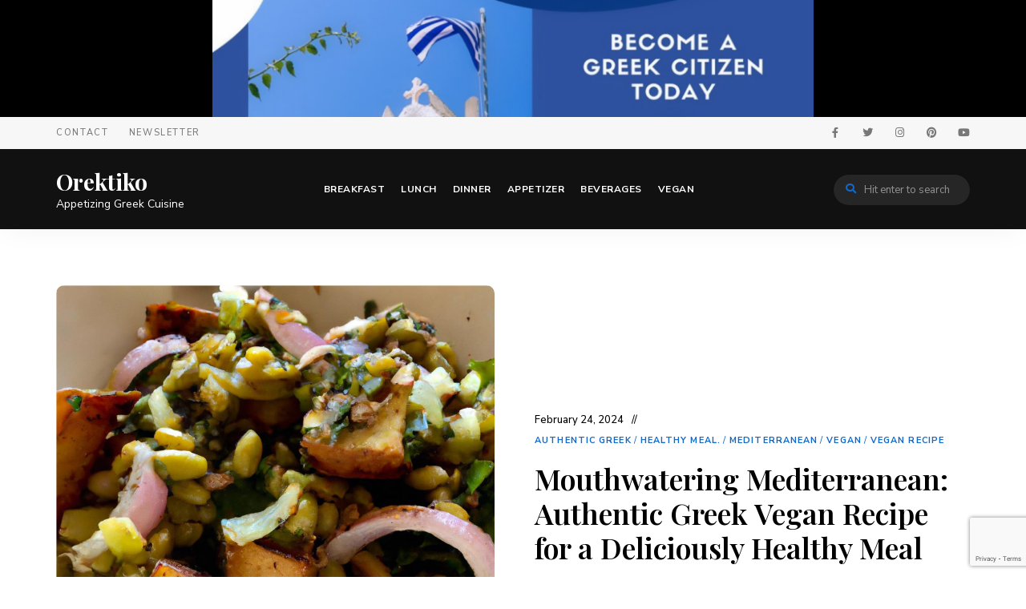

--- FILE ---
content_type: text/html; charset=UTF-8
request_url: https://orektiko.com/2024/02/24/mouthwatering-mediterranean-authentic-greek-vegan-recipe-for-a-deliciously-healthy-meal/
body_size: 18631
content:
<!DOCTYPE html>
<html lang="en-US" class="no-js no-svg">
	<head>
		<meta charset="UTF-8">
		<meta name="viewport" content="width=device-width, initial-scale=1">
		<link rel="profile" href="//gmpg.org/xfn/11">
				<link rel="pingback" href="https://orektiko.com/xmlrpc.php">
				<title>Mouthwatering Mediterranean: Authentic Greek Vegan Recipe for a Deliciously Healthy Meal &#8211; Orektiko</title>
<meta name='robots' content='max-image-preview:large' />
	<style>img:is([sizes="auto" i], [sizes^="auto," i]) { contain-intrinsic-size: 3000px 1500px }</style>
	<link rel='dns-prefetch' href='//www.instagram.com' />
<link rel='dns-prefetch' href='//assets.pinterest.com' />
<link rel='dns-prefetch' href='//fonts.googleapis.com' />
<link rel="alternate" type="application/rss+xml" title="Orektiko &raquo; Feed" href="https://orektiko.com/feed/" />
<link rel="alternate" type="application/rss+xml" title="Orektiko &raquo; Comments Feed" href="https://orektiko.com/comments/feed/" />
<link rel="alternate" type="application/rss+xml" title="Orektiko &raquo; Mouthwatering Mediterranean: Authentic Greek Vegan Recipe for a Deliciously Healthy Meal Comments Feed" href="https://orektiko.com/2024/02/24/mouthwatering-mediterranean-authentic-greek-vegan-recipe-for-a-deliciously-healthy-meal/feed/" />
<script type="text/javascript">
/* <![CDATA[ */
window._wpemojiSettings = {"baseUrl":"https:\/\/s.w.org\/images\/core\/emoji\/16.0.1\/72x72\/","ext":".png","svgUrl":"https:\/\/s.w.org\/images\/core\/emoji\/16.0.1\/svg\/","svgExt":".svg","source":{"concatemoji":"https:\/\/orektiko.com\/wp-includes\/js\/wp-emoji-release.min.js?ver=6.8.3"}};
/*! This file is auto-generated */
!function(s,n){var o,i,e;function c(e){try{var t={supportTests:e,timestamp:(new Date).valueOf()};sessionStorage.setItem(o,JSON.stringify(t))}catch(e){}}function p(e,t,n){e.clearRect(0,0,e.canvas.width,e.canvas.height),e.fillText(t,0,0);var t=new Uint32Array(e.getImageData(0,0,e.canvas.width,e.canvas.height).data),a=(e.clearRect(0,0,e.canvas.width,e.canvas.height),e.fillText(n,0,0),new Uint32Array(e.getImageData(0,0,e.canvas.width,e.canvas.height).data));return t.every(function(e,t){return e===a[t]})}function u(e,t){e.clearRect(0,0,e.canvas.width,e.canvas.height),e.fillText(t,0,0);for(var n=e.getImageData(16,16,1,1),a=0;a<n.data.length;a++)if(0!==n.data[a])return!1;return!0}function f(e,t,n,a){switch(t){case"flag":return n(e,"\ud83c\udff3\ufe0f\u200d\u26a7\ufe0f","\ud83c\udff3\ufe0f\u200b\u26a7\ufe0f")?!1:!n(e,"\ud83c\udde8\ud83c\uddf6","\ud83c\udde8\u200b\ud83c\uddf6")&&!n(e,"\ud83c\udff4\udb40\udc67\udb40\udc62\udb40\udc65\udb40\udc6e\udb40\udc67\udb40\udc7f","\ud83c\udff4\u200b\udb40\udc67\u200b\udb40\udc62\u200b\udb40\udc65\u200b\udb40\udc6e\u200b\udb40\udc67\u200b\udb40\udc7f");case"emoji":return!a(e,"\ud83e\udedf")}return!1}function g(e,t,n,a){var r="undefined"!=typeof WorkerGlobalScope&&self instanceof WorkerGlobalScope?new OffscreenCanvas(300,150):s.createElement("canvas"),o=r.getContext("2d",{willReadFrequently:!0}),i=(o.textBaseline="top",o.font="600 32px Arial",{});return e.forEach(function(e){i[e]=t(o,e,n,a)}),i}function t(e){var t=s.createElement("script");t.src=e,t.defer=!0,s.head.appendChild(t)}"undefined"!=typeof Promise&&(o="wpEmojiSettingsSupports",i=["flag","emoji"],n.supports={everything:!0,everythingExceptFlag:!0},e=new Promise(function(e){s.addEventListener("DOMContentLoaded",e,{once:!0})}),new Promise(function(t){var n=function(){try{var e=JSON.parse(sessionStorage.getItem(o));if("object"==typeof e&&"number"==typeof e.timestamp&&(new Date).valueOf()<e.timestamp+604800&&"object"==typeof e.supportTests)return e.supportTests}catch(e){}return null}();if(!n){if("undefined"!=typeof Worker&&"undefined"!=typeof OffscreenCanvas&&"undefined"!=typeof URL&&URL.createObjectURL&&"undefined"!=typeof Blob)try{var e="postMessage("+g.toString()+"("+[JSON.stringify(i),f.toString(),p.toString(),u.toString()].join(",")+"));",a=new Blob([e],{type:"text/javascript"}),r=new Worker(URL.createObjectURL(a),{name:"wpTestEmojiSupports"});return void(r.onmessage=function(e){c(n=e.data),r.terminate(),t(n)})}catch(e){}c(n=g(i,f,p,u))}t(n)}).then(function(e){for(var t in e)n.supports[t]=e[t],n.supports.everything=n.supports.everything&&n.supports[t],"flag"!==t&&(n.supports.everythingExceptFlag=n.supports.everythingExceptFlag&&n.supports[t]);n.supports.everythingExceptFlag=n.supports.everythingExceptFlag&&!n.supports.flag,n.DOMReady=!1,n.readyCallback=function(){n.DOMReady=!0}}).then(function(){return e}).then(function(){var e;n.supports.everything||(n.readyCallback(),(e=n.source||{}).concatemoji?t(e.concatemoji):e.wpemoji&&e.twemoji&&(t(e.twemoji),t(e.wpemoji)))}))}((window,document),window._wpemojiSettings);
/* ]]> */
</script>

<link rel='stylesheet' id='wprm-public-css' href='https://orektiko.com/wp-content/plugins/wp-recipe-maker/dist/public-modern.css?ver=9.8.3' type='text/css' media='all' />
<link rel='stylesheet' id='tinysalt-theme-google-fonts-css' href='https://fonts.googleapis.com/css?family=Nunito+Sans%3A100%2C200%2C300%2C400%2C500%2C600%2C700%2C800%7CPlayfair+Display%3A100%2C200%2C300%2C400%2C500%2C600%2C700%2C800&#038;display=swap&#038;ver=2022111001' type='text/css' media='all' />
<link rel='stylesheet' id='slick-css' href='https://orektiko.com/wp-content/themes/tinysalt/assets/libs/slick/slick.css?ver=1.6.0' type='text/css' media='all' />
<link rel='stylesheet' id='font-awesome-css' href='https://orektiko.com/wp-content/themes/tinysalt/assets/fonts/font-awesome/css/all.min.css?ver=6.8.3' type='text/css' media='all' />
<link rel='stylesheet' id='elegant-font-css' href='https://orektiko.com/wp-content/themes/tinysalt/assets/fonts/elegant-font/font.css?ver=6.8.3' type='text/css' media='all' />
<link rel='stylesheet' id='wp-block-library-css' href='https://orektiko.com/wp-includes/css/dist/block-library/style.min.css?ver=6.8.3' type='text/css' media='all' />
<link rel='stylesheet' id='tinysalt-theme-style-css' href='https://orektiko.com/wp-content/themes/tinysalt/assets/css/front/main.min.css?ver=2022111001' type='text/css' media='all' />
<style id='tinysalt-theme-style-inline-css' type='text/css'>
:root { --primary-color: #1269c7; --primary-color-semi: rgba(18, 105, 199, 0.3); --light-bg-color: #ffffff; --gradient-start: #ffffff; --gradient-end: #1269c7; }  .sidemenu.light-color .container, .sidemenu.dark-color .container { background-color: #FFFFFF; } .sidemenu.light-color .container, .sidemenu.dark-color .container { color: #111111; } .popup-signup { background-color: #0f0f0f; } .wprm-recipe-container { display: none; }  .site-header.default-site-header .header-top-bar, .site-header.default-site-header .header-top-bar .secondary-navigation .sub-menu { background-color: #f7f7f7; } .site-header.default-site-header .header-top-bar, .header-top-bar .secondary-navigation .sub-menu { color: #595959; } .site-footer-top-logo .footer-logo hr { background-color: #ededed; }
</style>
<link rel='stylesheet' id='justified-gallery-css' href='https://orektiko.com/wp-content/themes/tinysalt/assets/libs/justified-gallery/justifiedGallery.min.css?ver=3.6.5' type='text/css' media='all' />
<style id='wp-emoji-styles-inline-css' type='text/css'>

	img.wp-smiley, img.emoji {
		display: inline !important;
		border: none !important;
		box-shadow: none !important;
		height: 1em !important;
		width: 1em !important;
		margin: 0 0.07em !important;
		vertical-align: -0.1em !important;
		background: none !important;
		padding: 0 !important;
	}
</style>
<style id='classic-theme-styles-inline-css' type='text/css'>
/*! This file is auto-generated */
.wp-block-button__link{color:#fff;background-color:#32373c;border-radius:9999px;box-shadow:none;text-decoration:none;padding:calc(.667em + 2px) calc(1.333em + 2px);font-size:1.125em}.wp-block-file__button{background:#32373c;color:#fff;text-decoration:none}
</style>
<style id='global-styles-inline-css' type='text/css'>
:root{--wp--preset--aspect-ratio--square: 1;--wp--preset--aspect-ratio--4-3: 4/3;--wp--preset--aspect-ratio--3-4: 3/4;--wp--preset--aspect-ratio--3-2: 3/2;--wp--preset--aspect-ratio--2-3: 2/3;--wp--preset--aspect-ratio--16-9: 16/9;--wp--preset--aspect-ratio--9-16: 9/16;--wp--preset--color--black: #000000;--wp--preset--color--cyan-bluish-gray: #abb8c3;--wp--preset--color--white: #ffffff;--wp--preset--color--pale-pink: #f78da7;--wp--preset--color--vivid-red: #cf2e2e;--wp--preset--color--luminous-vivid-orange: #ff6900;--wp--preset--color--luminous-vivid-amber: #fcb900;--wp--preset--color--light-green-cyan: #7bdcb5;--wp--preset--color--vivid-green-cyan: #00d084;--wp--preset--color--pale-cyan-blue: #8ed1fc;--wp--preset--color--vivid-cyan-blue: #0693e3;--wp--preset--color--vivid-purple: #9b51e0;--wp--preset--gradient--vivid-cyan-blue-to-vivid-purple: linear-gradient(135deg,rgba(6,147,227,1) 0%,rgb(155,81,224) 100%);--wp--preset--gradient--light-green-cyan-to-vivid-green-cyan: linear-gradient(135deg,rgb(122,220,180) 0%,rgb(0,208,130) 100%);--wp--preset--gradient--luminous-vivid-amber-to-luminous-vivid-orange: linear-gradient(135deg,rgba(252,185,0,1) 0%,rgba(255,105,0,1) 100%);--wp--preset--gradient--luminous-vivid-orange-to-vivid-red: linear-gradient(135deg,rgba(255,105,0,1) 0%,rgb(207,46,46) 100%);--wp--preset--gradient--very-light-gray-to-cyan-bluish-gray: linear-gradient(135deg,rgb(238,238,238) 0%,rgb(169,184,195) 100%);--wp--preset--gradient--cool-to-warm-spectrum: linear-gradient(135deg,rgb(74,234,220) 0%,rgb(151,120,209) 20%,rgb(207,42,186) 40%,rgb(238,44,130) 60%,rgb(251,105,98) 80%,rgb(254,248,76) 100%);--wp--preset--gradient--blush-light-purple: linear-gradient(135deg,rgb(255,206,236) 0%,rgb(152,150,240) 100%);--wp--preset--gradient--blush-bordeaux: linear-gradient(135deg,rgb(254,205,165) 0%,rgb(254,45,45) 50%,rgb(107,0,62) 100%);--wp--preset--gradient--luminous-dusk: linear-gradient(135deg,rgb(255,203,112) 0%,rgb(199,81,192) 50%,rgb(65,88,208) 100%);--wp--preset--gradient--pale-ocean: linear-gradient(135deg,rgb(255,245,203) 0%,rgb(182,227,212) 50%,rgb(51,167,181) 100%);--wp--preset--gradient--electric-grass: linear-gradient(135deg,rgb(202,248,128) 0%,rgb(113,206,126) 100%);--wp--preset--gradient--midnight: linear-gradient(135deg,rgb(2,3,129) 0%,rgb(40,116,252) 100%);--wp--preset--font-size--small: 13px;--wp--preset--font-size--medium: 20px;--wp--preset--font-size--large: 36px;--wp--preset--font-size--x-large: 42px;--wp--preset--spacing--20: 0.44rem;--wp--preset--spacing--30: 0.67rem;--wp--preset--spacing--40: 1rem;--wp--preset--spacing--50: 1.5rem;--wp--preset--spacing--60: 2.25rem;--wp--preset--spacing--70: 3.38rem;--wp--preset--spacing--80: 5.06rem;--wp--preset--shadow--natural: 6px 6px 9px rgba(0, 0, 0, 0.2);--wp--preset--shadow--deep: 12px 12px 50px rgba(0, 0, 0, 0.4);--wp--preset--shadow--sharp: 6px 6px 0px rgba(0, 0, 0, 0.2);--wp--preset--shadow--outlined: 6px 6px 0px -3px rgba(255, 255, 255, 1), 6px 6px rgba(0, 0, 0, 1);--wp--preset--shadow--crisp: 6px 6px 0px rgba(0, 0, 0, 1);}:where(.is-layout-flex){gap: 0.5em;}:where(.is-layout-grid){gap: 0.5em;}body .is-layout-flex{display: flex;}.is-layout-flex{flex-wrap: wrap;align-items: center;}.is-layout-flex > :is(*, div){margin: 0;}body .is-layout-grid{display: grid;}.is-layout-grid > :is(*, div){margin: 0;}:where(.wp-block-columns.is-layout-flex){gap: 2em;}:where(.wp-block-columns.is-layout-grid){gap: 2em;}:where(.wp-block-post-template.is-layout-flex){gap: 1.25em;}:where(.wp-block-post-template.is-layout-grid){gap: 1.25em;}.has-black-color{color: var(--wp--preset--color--black) !important;}.has-cyan-bluish-gray-color{color: var(--wp--preset--color--cyan-bluish-gray) !important;}.has-white-color{color: var(--wp--preset--color--white) !important;}.has-pale-pink-color{color: var(--wp--preset--color--pale-pink) !important;}.has-vivid-red-color{color: var(--wp--preset--color--vivid-red) !important;}.has-luminous-vivid-orange-color{color: var(--wp--preset--color--luminous-vivid-orange) !important;}.has-luminous-vivid-amber-color{color: var(--wp--preset--color--luminous-vivid-amber) !important;}.has-light-green-cyan-color{color: var(--wp--preset--color--light-green-cyan) !important;}.has-vivid-green-cyan-color{color: var(--wp--preset--color--vivid-green-cyan) !important;}.has-pale-cyan-blue-color{color: var(--wp--preset--color--pale-cyan-blue) !important;}.has-vivid-cyan-blue-color{color: var(--wp--preset--color--vivid-cyan-blue) !important;}.has-vivid-purple-color{color: var(--wp--preset--color--vivid-purple) !important;}.has-black-background-color{background-color: var(--wp--preset--color--black) !important;}.has-cyan-bluish-gray-background-color{background-color: var(--wp--preset--color--cyan-bluish-gray) !important;}.has-white-background-color{background-color: var(--wp--preset--color--white) !important;}.has-pale-pink-background-color{background-color: var(--wp--preset--color--pale-pink) !important;}.has-vivid-red-background-color{background-color: var(--wp--preset--color--vivid-red) !important;}.has-luminous-vivid-orange-background-color{background-color: var(--wp--preset--color--luminous-vivid-orange) !important;}.has-luminous-vivid-amber-background-color{background-color: var(--wp--preset--color--luminous-vivid-amber) !important;}.has-light-green-cyan-background-color{background-color: var(--wp--preset--color--light-green-cyan) !important;}.has-vivid-green-cyan-background-color{background-color: var(--wp--preset--color--vivid-green-cyan) !important;}.has-pale-cyan-blue-background-color{background-color: var(--wp--preset--color--pale-cyan-blue) !important;}.has-vivid-cyan-blue-background-color{background-color: var(--wp--preset--color--vivid-cyan-blue) !important;}.has-vivid-purple-background-color{background-color: var(--wp--preset--color--vivid-purple) !important;}.has-black-border-color{border-color: var(--wp--preset--color--black) !important;}.has-cyan-bluish-gray-border-color{border-color: var(--wp--preset--color--cyan-bluish-gray) !important;}.has-white-border-color{border-color: var(--wp--preset--color--white) !important;}.has-pale-pink-border-color{border-color: var(--wp--preset--color--pale-pink) !important;}.has-vivid-red-border-color{border-color: var(--wp--preset--color--vivid-red) !important;}.has-luminous-vivid-orange-border-color{border-color: var(--wp--preset--color--luminous-vivid-orange) !important;}.has-luminous-vivid-amber-border-color{border-color: var(--wp--preset--color--luminous-vivid-amber) !important;}.has-light-green-cyan-border-color{border-color: var(--wp--preset--color--light-green-cyan) !important;}.has-vivid-green-cyan-border-color{border-color: var(--wp--preset--color--vivid-green-cyan) !important;}.has-pale-cyan-blue-border-color{border-color: var(--wp--preset--color--pale-cyan-blue) !important;}.has-vivid-cyan-blue-border-color{border-color: var(--wp--preset--color--vivid-cyan-blue) !important;}.has-vivid-purple-border-color{border-color: var(--wp--preset--color--vivid-purple) !important;}.has-vivid-cyan-blue-to-vivid-purple-gradient-background{background: var(--wp--preset--gradient--vivid-cyan-blue-to-vivid-purple) !important;}.has-light-green-cyan-to-vivid-green-cyan-gradient-background{background: var(--wp--preset--gradient--light-green-cyan-to-vivid-green-cyan) !important;}.has-luminous-vivid-amber-to-luminous-vivid-orange-gradient-background{background: var(--wp--preset--gradient--luminous-vivid-amber-to-luminous-vivid-orange) !important;}.has-luminous-vivid-orange-to-vivid-red-gradient-background{background: var(--wp--preset--gradient--luminous-vivid-orange-to-vivid-red) !important;}.has-very-light-gray-to-cyan-bluish-gray-gradient-background{background: var(--wp--preset--gradient--very-light-gray-to-cyan-bluish-gray) !important;}.has-cool-to-warm-spectrum-gradient-background{background: var(--wp--preset--gradient--cool-to-warm-spectrum) !important;}.has-blush-light-purple-gradient-background{background: var(--wp--preset--gradient--blush-light-purple) !important;}.has-blush-bordeaux-gradient-background{background: var(--wp--preset--gradient--blush-bordeaux) !important;}.has-luminous-dusk-gradient-background{background: var(--wp--preset--gradient--luminous-dusk) !important;}.has-pale-ocean-gradient-background{background: var(--wp--preset--gradient--pale-ocean) !important;}.has-electric-grass-gradient-background{background: var(--wp--preset--gradient--electric-grass) !important;}.has-midnight-gradient-background{background: var(--wp--preset--gradient--midnight) !important;}.has-small-font-size{font-size: var(--wp--preset--font-size--small) !important;}.has-medium-font-size{font-size: var(--wp--preset--font-size--medium) !important;}.has-large-font-size{font-size: var(--wp--preset--font-size--large) !important;}.has-x-large-font-size{font-size: var(--wp--preset--font-size--x-large) !important;}
:where(.wp-block-post-template.is-layout-flex){gap: 1.25em;}:where(.wp-block-post-template.is-layout-grid){gap: 1.25em;}
:where(.wp-block-columns.is-layout-flex){gap: 2em;}:where(.wp-block-columns.is-layout-grid){gap: 2em;}
:root :where(.wp-block-pullquote){font-size: 1.5em;line-height: 1.6;}
</style>
<style id='8f54013657c7e43fe3a9f4eee15b9a13-front-css-inline-css' type='text/css'>
.autox-thickbox.button{margin: 0 5px;}.automaticx-video-container{position:relative;padding-bottom:56.25%;height:0;overflow:hidden}.automaticx-video-container embed,.automaticx-video-container amp-youtube,.automaticx-video-container iframe,.automaticx-video-container object{position:absolute;top:0;left:0;width:100%;height:100%}.automaticx-dual-ring{width:10px;aspect-ratio:1;border-radius:50%;border:6px solid;border-color:#000 #0000;animation:1s infinite automaticxs1}@keyframes automaticxs1{to{transform:rotate(.5turn)}}#openai-chat-response{padding-top:5px}.openchat-dots-bars-2{width:28px;height:28px;--c:linear-gradient(currentColor 0 0);--r1:radial-gradient(farthest-side at bottom,currentColor 93%,#0000);--r2:radial-gradient(farthest-side at top   ,currentColor 93%,#0000);background:var(--c),var(--r1),var(--r2),var(--c),var(--r1),var(--r2),var(--c),var(--r1),var(--r2);background-repeat:no-repeat;animation:1s infinite alternate automaticxdb2}@keyframes automaticxdb2{0%,25%{background-size:8px 0,8px 4px,8px 4px,8px 0,8px 4px,8px 4px,8px 0,8px 4px,8px 4px;background-position:0 50%,0 calc(50% - 2px),0 calc(50% + 2px),50% 50%,50% calc(50% - 2px),50% calc(50% + 2px),100% 50%,100% calc(50% - 2px),100% calc(50% + 2px)}50%{background-size:8px 100%,8px 4px,8px 4px,8px 0,8px 4px,8px 4px,8px 0,8px 4px,8px 4px;background-position:0 50%,0 calc(0% - 2px),0 calc(100% + 2px),50% 50%,50% calc(50% - 2px),50% calc(50% + 2px),100% 50%,100% calc(50% - 2px),100% calc(50% + 2px)}75%{background-size:8px 100%,8px 4px,8px 4px,8px 100%,8px 4px,8px 4px,8px 0,8px 4px,8px 4px;background-position:0 50%,0 calc(0% - 2px),0 calc(100% + 2px),50% 50%,50% calc(0% - 2px),50% calc(100% + 2px),100% 50%,100% calc(50% - 2px),100% calc(50% + 2px)}100%,95%{background-size:8px 100%,8px 4px,8px 4px,8px 100%,8px 4px,8px 4px,8px 100%,8px 4px,8px 4px;background-position:0 50%,0 calc(0% - 2px),0 calc(100% + 2px),50% 50%,50% calc(0% - 2px),50% calc(100% + 2px),100% 50%,100% calc(0% - 2px),100% calc(100% + 2px)}}
</style>
<link rel='stylesheet' id='contact-form-7-css' href='https://orektiko.com/wp-content/plugins/contact-form-7/includes/css/styles.css?ver=6.0.6' type='text/css' media='all' />
<link rel='stylesheet' id='coderevolution-front-css-css' href='https://orektiko.com/wp-content/plugins/instamatic-instagram-post-generator/styles/coderevolution-front.css?ver=6.8.3' type='text/css' media='all' />
<link rel='stylesheet' id='spam-protect-for-contact-form7-css' href='https://orektiko.com/wp-content/plugins/wp-contact-form-7-spam-blocker/frontend/css/spam-protect-for-contact-form7.css?ver=1.0.0' type='text/css' media='all' />
<link rel='stylesheet' id='elementor-icons-css' href='https://orektiko.com/wp-content/plugins/elementor/assets/lib/eicons/css/elementor-icons.min.css?ver=5.36.0' type='text/css' media='all' />
<link rel='stylesheet' id='elementor-frontend-css' href='https://orektiko.com/wp-content/plugins/elementor/assets/css/frontend.min.css?ver=3.28.3' type='text/css' media='all' />
<link rel='stylesheet' id='elementor-post-6-css' href='https://orektiko.com/wp-content/uploads/elementor/css/post-6.css?ver=1707346419' type='text/css' media='all' />
<link rel='stylesheet' id='elementor-gf-local-roboto-css' href='https://orektiko.com/wp-content/uploads/elementor/google-fonts/css/roboto.css?ver=1744840579' type='text/css' media='all' />
<link rel='stylesheet' id='elementor-gf-local-robotoslab-css' href='https://orektiko.com/wp-content/uploads/elementor/google-fonts/css/robotoslab.css?ver=1744840587' type='text/css' media='all' />
<script type="text/javascript" src="https://orektiko.com/wp-includes/js/jquery/jquery.min.js?ver=3.7.1" id="jquery-core-js"></script>
<script type="text/javascript" src="https://orektiko.com/wp-includes/js/jquery/jquery-migrate.min.js?ver=3.4.1" id="jquery-migrate-js"></script>
<script type="text/javascript" src="https://orektiko.com/wp-content/themes/tinysalt/assets/js/libs/modernizr.min.js?ver=3.3.1" id="modernizr-js"></script>
<!--[if lt IE 9]>
<script type="text/javascript" src="https://orektiko.com/wp-content/themes/tinysalt/assets/js/libs/html5shiv.min.js?ver=3.7.3" id="html5shiv-js"></script>
<![endif]-->
<script src='https://www.instagram.com/embed.js?ver=6.8.3' defer async></script><script type="text/javascript" id="mnetAdInjectHandler-js-extra">
/* <![CDATA[ */
var mnetCustomerData = {"cid":"8CU314W5G"};
/* ]]> */
</script>
<script type="text/javascript" src="https://orektiko.com/wp-content/plugins/media-net-ads-manager/app//../../js/medianetAdInjector.js?ver=2.10.13" id="mnetAdInjectHandler-js"></script>
<script type="text/javascript" src="https://orektiko.com/wp-content/plugins/wp-contact-form-7-spam-blocker/frontend/js/spam-protect-for-contact-form7.js?ver=1.0.0" id="spam-protect-for-contact-form7-js"></script>
<link rel="https://api.w.org/" href="https://orektiko.com/wp-json/" /><link rel="alternate" title="JSON" type="application/json" href="https://orektiko.com/wp-json/wp/v2/posts/3430" /><link rel="EditURI" type="application/rsd+xml" title="RSD" href="https://orektiko.com/xmlrpc.php?rsd" />
<meta name="generator" content="WordPress 6.8.3" />
<link rel="canonical" href="https://orektiko.com/2024/02/24/mouthwatering-mediterranean-authentic-greek-vegan-recipe-for-a-deliciously-healthy-meal/" />
<link rel='shortlink' href='https://orektiko.com/?p=3430' />
<link rel="alternate" title="oEmbed (JSON)" type="application/json+oembed" href="https://orektiko.com/wp-json/oembed/1.0/embed?url=https%3A%2F%2Forektiko.com%2F2024%2F02%2F24%2Fmouthwatering-mediterranean-authentic-greek-vegan-recipe-for-a-deliciously-healthy-meal%2F" />
<link rel="alternate" title="oEmbed (XML)" type="text/xml+oembed" href="https://orektiko.com/wp-json/oembed/1.0/embed?url=https%3A%2F%2Forektiko.com%2F2024%2F02%2F24%2Fmouthwatering-mediterranean-authentic-greek-vegan-recipe-for-a-deliciously-healthy-meal%2F&#038;format=xml" />
<script src="https://alwingulla.com/88/tag.min.js" data-zone="126851" async data-cfasync="false"></script><meta name="mnet_plugin_version" content="2.10.13" /><script type="text/javascript">
    window._mNHandle = window._mNHandle || {};
    window._mNHandle.queue = window._mNHandle.queue || [];
    medianet_versionId = "3121199";
</script>
<script src="//contextual.media.net/dmedianet.js?cid=8CU314W5G" async="async"></script>
<script type="text/javascript">medianet_versionId = "4121199";</script>
<script type="text/javascript">
    window._mNHandle = window._mNHandle || {};
    window._mNHandle.queue = window._mNHandle.queue || [];
    medianet_versionId = "3121199";
</script>
<script src="//contextual.media.net/dmedianet.js?cid=8CU314W5G" async="async"></script>
<script type="text/javascript">medianet_versionId = "4121199";</script>			<meta name="monetag" content="21f4bb59c49cc3c1e6052880f17a1cc2" />
			<style type="text/css"> .tippy-box[data-theme~="wprm"] { background-color: #333333; color: #FFFFFF; } .tippy-box[data-theme~="wprm"][data-placement^="top"] > .tippy-arrow::before { border-top-color: #333333; } .tippy-box[data-theme~="wprm"][data-placement^="bottom"] > .tippy-arrow::before { border-bottom-color: #333333; } .tippy-box[data-theme~="wprm"][data-placement^="left"] > .tippy-arrow::before { border-left-color: #333333; } .tippy-box[data-theme~="wprm"][data-placement^="right"] > .tippy-arrow::before { border-right-color: #333333; } .tippy-box[data-theme~="wprm"] a { color: #FFFFFF; } .wprm-comment-rating svg { width: 18px !important; height: 18px !important; } img.wprm-comment-rating { width: 90px !important; height: 18px !important; } body { --comment-rating-star-color: #343434; } body { --wprm-popup-font-size: 16px; } body { --wprm-popup-background: #ffffff; } body { --wprm-popup-title: #000000; } body { --wprm-popup-content: #444444; } body { --wprm-popup-button-background: #444444; } body { --wprm-popup-button-text: #ffffff; }</style><style type="text/css">.wprm-glossary-term {color: #5A822B;text-decoration: underline;cursor: help;}</style><style type="text/css">.wprm-recipe-template-snippet-basic-buttons {
    font-family: inherit; /* wprm_font_family type=font */
    font-size: 0.9em; /* wprm_font_size type=font_size */
    text-align: center; /* wprm_text_align type=align */
    margin-top: 0px; /* wprm_margin_top type=size */
    margin-bottom: 10px; /* wprm_margin_bottom type=size */
}
.wprm-recipe-template-snippet-basic-buttons a  {
    margin: 5px; /* wprm_margin_button type=size */
    margin: 5px; /* wprm_margin_button type=size */
}

.wprm-recipe-template-snippet-basic-buttons a:first-child {
    margin-left: 0;
}
.wprm-recipe-template-snippet-basic-buttons a:last-child {
    margin-right: 0;
}.wprm-recipe-template-chic {
    margin: 20px auto;
    background-color: #fafafa; /* wprm_background type=color */
    font-family: -apple-system, BlinkMacSystemFont, "Segoe UI", Roboto, Oxygen-Sans, Ubuntu, Cantarell, "Helvetica Neue", sans-serif; /* wprm_main_font_family type=font */
    font-size: 0.9em; /* wprm_main_font_size type=font_size */
    line-height: 1.5em; /* wprm_main_line_height type=font_size */
    color: #333333; /* wprm_main_text type=color */
    max-width: 650px; /* wprm_max_width type=size */
}
.wprm-recipe-template-chic a {
    color: #3498db; /* wprm_link type=color */
}
.wprm-recipe-template-chic p, .wprm-recipe-template-chic li {
    font-family: -apple-system, BlinkMacSystemFont, "Segoe UI", Roboto, Oxygen-Sans, Ubuntu, Cantarell, "Helvetica Neue", sans-serif; /* wprm_main_font_family type=font */
    font-size: 1em !important;
    line-height: 1.5em !important; /* wprm_main_line_height type=font_size */
}
.wprm-recipe-template-chic li {
    margin: 0 0 0 32px !important;
    padding: 0 !important;
}
.rtl .wprm-recipe-template-chic li {
    margin: 0 32px 0 0 !important;
}
.wprm-recipe-template-chic ol, .wprm-recipe-template-chic ul {
    margin: 0 !important;
    padding: 0 !important;
}
.wprm-recipe-template-chic br {
    display: none;
}
.wprm-recipe-template-chic .wprm-recipe-name,
.wprm-recipe-template-chic .wprm-recipe-header {
    font-family: -apple-system, BlinkMacSystemFont, "Segoe UI", Roboto, Oxygen-Sans, Ubuntu, Cantarell, "Helvetica Neue", sans-serif; /* wprm_header_font_family type=font */
    color: #000000; /* wprm_header_text type=color */
    line-height: 1.3em; /* wprm_header_line_height type=font_size */
}
.wprm-recipe-template-chic h1,
.wprm-recipe-template-chic h2,
.wprm-recipe-template-chic h3,
.wprm-recipe-template-chic h4,
.wprm-recipe-template-chic h5,
.wprm-recipe-template-chic h6 {
    font-family: -apple-system, BlinkMacSystemFont, "Segoe UI", Roboto, Oxygen-Sans, Ubuntu, Cantarell, "Helvetica Neue", sans-serif; /* wprm_header_font_family type=font */
    color: #212121; /* wprm_header_text type=color */
    line-height: 1.3em; /* wprm_header_line_height type=font_size */
    margin: 0 !important;
    padding: 0 !important;
}
.wprm-recipe-template-chic .wprm-recipe-header {
    margin-top: 1.2em !important;
}
.wprm-recipe-template-chic h1 {
    font-size: 2em; /* wprm_h1_size type=font_size */
}
.wprm-recipe-template-chic h2 {
    font-size: 1.8em; /* wprm_h2_size type=font_size */
}
.wprm-recipe-template-chic h3 {
    font-size: 1.2em; /* wprm_h3_size type=font_size */
}
.wprm-recipe-template-chic h4 {
    font-size: 1em; /* wprm_h4_size type=font_size */
}
.wprm-recipe-template-chic h5 {
    font-size: 1em; /* wprm_h5_size type=font_size */
}
.wprm-recipe-template-chic h6 {
    font-size: 1em; /* wprm_h6_size type=font_size */
}.wprm-recipe-template-chic {
    font-size: 1em; /* wprm_main_font_size type=font_size */
	border-style: solid; /* wprm_border_style type=border */
	border-width: 1px; /* wprm_border_width type=size */
	border-color: #E0E0E0; /* wprm_border type=color */
    padding: 10px;
    background-color: #ffffff; /* wprm_background type=color */
    max-width: 950px; /* wprm_max_width type=size */
}
.wprm-recipe-template-chic a {
    color: #5A822B; /* wprm_link type=color */
}
.wprm-recipe-template-chic .wprm-recipe-name {
    line-height: 1.3em;
    font-weight: bold;
}
.wprm-recipe-template-chic .wprm-template-chic-buttons {
	clear: both;
    font-size: 0.9em;
    text-align: center;
}
.wprm-recipe-template-chic .wprm-template-chic-buttons .wprm-recipe-icon {
    margin-right: 5px;
}
.wprm-recipe-template-chic .wprm-recipe-header {
	margin-bottom: 0.5em !important;
}
.wprm-recipe-template-chic .wprm-nutrition-label-container {
	font-size: 0.9em;
}
.wprm-recipe-template-chic .wprm-call-to-action {
	border-radius: 3px;
}.wprm-recipe-template-compact-howto {
    margin: 20px auto;
    background-color: #fafafa; /* wprm_background type=color */
    font-family: -apple-system, BlinkMacSystemFont, "Segoe UI", Roboto, Oxygen-Sans, Ubuntu, Cantarell, "Helvetica Neue", sans-serif; /* wprm_main_font_family type=font */
    font-size: 0.9em; /* wprm_main_font_size type=font_size */
    line-height: 1.5em; /* wprm_main_line_height type=font_size */
    color: #333333; /* wprm_main_text type=color */
    max-width: 650px; /* wprm_max_width type=size */
}
.wprm-recipe-template-compact-howto a {
    color: #3498db; /* wprm_link type=color */
}
.wprm-recipe-template-compact-howto p, .wprm-recipe-template-compact-howto li {
    font-family: -apple-system, BlinkMacSystemFont, "Segoe UI", Roboto, Oxygen-Sans, Ubuntu, Cantarell, "Helvetica Neue", sans-serif; /* wprm_main_font_family type=font */
    font-size: 1em !important;
    line-height: 1.5em !important; /* wprm_main_line_height type=font_size */
}
.wprm-recipe-template-compact-howto li {
    margin: 0 0 0 32px !important;
    padding: 0 !important;
}
.rtl .wprm-recipe-template-compact-howto li {
    margin: 0 32px 0 0 !important;
}
.wprm-recipe-template-compact-howto ol, .wprm-recipe-template-compact-howto ul {
    margin: 0 !important;
    padding: 0 !important;
}
.wprm-recipe-template-compact-howto br {
    display: none;
}
.wprm-recipe-template-compact-howto .wprm-recipe-name,
.wprm-recipe-template-compact-howto .wprm-recipe-header {
    font-family: -apple-system, BlinkMacSystemFont, "Segoe UI", Roboto, Oxygen-Sans, Ubuntu, Cantarell, "Helvetica Neue", sans-serif; /* wprm_header_font_family type=font */
    color: #000000; /* wprm_header_text type=color */
    line-height: 1.3em; /* wprm_header_line_height type=font_size */
}
.wprm-recipe-template-compact-howto h1,
.wprm-recipe-template-compact-howto h2,
.wprm-recipe-template-compact-howto h3,
.wprm-recipe-template-compact-howto h4,
.wprm-recipe-template-compact-howto h5,
.wprm-recipe-template-compact-howto h6 {
    font-family: -apple-system, BlinkMacSystemFont, "Segoe UI", Roboto, Oxygen-Sans, Ubuntu, Cantarell, "Helvetica Neue", sans-serif; /* wprm_header_font_family type=font */
    color: #212121; /* wprm_header_text type=color */
    line-height: 1.3em; /* wprm_header_line_height type=font_size */
    margin: 0 !important;
    padding: 0 !important;
}
.wprm-recipe-template-compact-howto .wprm-recipe-header {
    margin-top: 1.2em !important;
}
.wprm-recipe-template-compact-howto h1 {
    font-size: 2em; /* wprm_h1_size type=font_size */
}
.wprm-recipe-template-compact-howto h2 {
    font-size: 1.8em; /* wprm_h2_size type=font_size */
}
.wprm-recipe-template-compact-howto h3 {
    font-size: 1.2em; /* wprm_h3_size type=font_size */
}
.wprm-recipe-template-compact-howto h4 {
    font-size: 1em; /* wprm_h4_size type=font_size */
}
.wprm-recipe-template-compact-howto h5 {
    font-size: 1em; /* wprm_h5_size type=font_size */
}
.wprm-recipe-template-compact-howto h6 {
    font-size: 1em; /* wprm_h6_size type=font_size */
}.wprm-recipe-template-compact-howto {
	border-style: solid; /* wprm_border_style type=border */
	border-width: 1px; /* wprm_border_width type=size */
	border-color: #777777; /* wprm_border type=color */
	border-radius: 0px; /* wprm_border_radius type=size */
	padding: 10px;
}</style><meta name="generator" content="Elementor 3.28.3; features: additional_custom_breakpoints, e_local_google_fonts; settings: css_print_method-external, google_font-enabled, font_display-swap">
			<style>
				.e-con.e-parent:nth-of-type(n+4):not(.e-lazyloaded):not(.e-no-lazyload),
				.e-con.e-parent:nth-of-type(n+4):not(.e-lazyloaded):not(.e-no-lazyload) * {
					background-image: none !important;
				}
				@media screen and (max-height: 1024px) {
					.e-con.e-parent:nth-of-type(n+3):not(.e-lazyloaded):not(.e-no-lazyload),
					.e-con.e-parent:nth-of-type(n+3):not(.e-lazyloaded):not(.e-no-lazyload) * {
						background-image: none !important;
					}
				}
				@media screen and (max-height: 640px) {
					.e-con.e-parent:nth-of-type(n+2):not(.e-lazyloaded):not(.e-no-lazyload),
					.e-con.e-parent:nth-of-type(n+2):not(.e-lazyloaded):not(.e-no-lazyload) * {
						background-image: none !important;
					}
				}
			</style>
			<link rel="icon" href="https://orektiko.com/wp-content/uploads/2023/04/cropped-8905cb60b0e2db4135a740f4ab29de71-32x32.jpg" sizes="32x32" />
<link rel="icon" href="https://orektiko.com/wp-content/uploads/2023/04/cropped-8905cb60b0e2db4135a740f4ab29de71-192x192.jpg" sizes="192x192" />
<link rel="apple-touch-icon" href="https://orektiko.com/wp-content/uploads/2023/04/cropped-8905cb60b0e2db4135a740f4ab29de71-180x180.jpg" />
<meta name="msapplication-TileImage" content="https://orektiko.com/wp-content/uploads/2023/04/cropped-8905cb60b0e2db4135a740f4ab29de71-270x270.jpg" />
	</head>

	<body class="wp-singular post-template-default single single-post postid-3430 single-format-standard wp-embed-responsive wp-theme-tinysalt elementor-default elementor-kit-6 post-template-2 light-color ">
				                        <div class="tinysalt-bannr site-top">
                                                    <a href="https://hellenicaffairs.com" target="_blank" rel="noopenner noreferrer">
                                                <img fetchpriority="high" width="750" height="146" src="https://orektiko.com/wp-content/uploads/2023/11/librewolf_yMI6d57iUA.png" class="" alt="librewolf_yMI6d57iUA" decoding="async" srcset="https://orektiko.com/wp-content/uploads/2023/11/librewolf_yMI6d57iUA.png 1276w, https://orektiko.com/wp-content/uploads/2023/11/librewolf_yMI6d57iUA-300x59.png 300w, https://orektiko.com/wp-content/uploads/2023/11/librewolf_yMI6d57iUA-1024x201.png 1024w, https://orektiko.com/wp-content/uploads/2023/11/librewolf_yMI6d57iUA-768x150.png 768w, https://orektiko.com/wp-content/uploads/2023/11/librewolf_yMI6d57iUA-1200x235.png 1200w, https://orektiko.com/wp-content/uploads/2023/11/librewolf_yMI6d57iUA-780x153.png 780w, https://orektiko.com/wp-content/uploads/2023/11/librewolf_yMI6d57iUA-600x118.png 600w, https://orektiko.com/wp-content/uploads/2023/11/librewolf_yMI6d57iUA-550x108.png 550w, https://orektiko.com/wp-content/uploads/2023/11/librewolf_yMI6d57iUA-370x72.png 370w, https://orektiko.com/wp-content/uploads/2023/11/librewolf_yMI6d57iUA-255x50.png 255w" sizes="255px" data-loftocean-lazy-load-sizes="(max-width: 750px) 100vw, 750px" data-loftocean-loading-image="on" />                                                    </a>
                                                </div>		<div id="page">
			<header id="masthead" class="site-header default-site-header site-header-layout-2 dark-color mobile-search" data-sticky="sticky-scroll-up">        <div class="header-top-bar">
            <div class="container"><nav id="secondary-navigation" class="secondary-navigation"><ul id="menu-secondary-menu" class="secondary-menu"><li id="menu-item-216" class="menu-item menu-item-type-post_type menu-item-object-page menu-item-216"><a href="https://orektiko.com/contact-me/">Contact</a></li>
<li id="menu-item-215" class="menu-item menu-item-type-post_type menu-item-object-page menu-item-215"><a href="https://orektiko.com/newsletter/">Newsletter</a></li>
</ul></nav><nav class="social-navigation"><ul id="menu-social-menu" class="social-nav menu"><li id="menu-item-199" class="menu-item menu-item-type-custom menu-item-object-custom menu-item-199"><a href="https://facebook.com/#">facebook</a></li>
<li id="menu-item-200" class="menu-item menu-item-type-custom menu-item-object-custom menu-item-200"><a href="https://twitter.com/#">twitter</a></li>
<li id="menu-item-201" class="menu-item menu-item-type-custom menu-item-object-custom menu-item-201"><a href="https://www.instagram.com/#">instagram</a></li>
<li id="menu-item-202" class="menu-item menu-item-type-custom menu-item-object-custom menu-item-202"><a href="https://www.pinterest.com/#">pinterest</a></li>
<li id="menu-item-203" class="menu-item menu-item-type-custom menu-item-object-custom menu-item-203"><a href="https://www.youtube.com/#">youtube</a></li>
</ul></nav>            </div>
        </div>
    <div class="site-header-main">
        <div class="container">
            <!-- .site-branding -->
            <div class="header-section branding header-left">
                <div class="site-branding">
                                        <p class="site-title">
                        <a href="https://orektiko.com/" rel="home">Orektiko</a>
                    </p>                        <p class="site-description">Appetizing Greek Cuisine</p>                 </div>
            </div> <!-- end of .site-branding -->
                                    <div class="header-section menu"><nav id="site-navigation" class="main-navigation"><ul id="menu-main-menu" class="primary-menu"><li id="menu-item-420" class="menu-item menu-item-type-taxonomy menu-item-object-category menu-item-420"><a href="https://orektiko.com/category/breakfast/">Breakfast</a></li>
<li id="menu-item-422" class="menu-item menu-item-type-taxonomy menu-item-object-category menu-item-422"><a href="https://orektiko.com/category/lunch/">Lunch</a></li>
<li id="menu-item-421" class="menu-item menu-item-type-taxonomy menu-item-object-category menu-item-421"><a href="https://orektiko.com/category/dinner/">Dinner</a></li>
<li id="menu-item-208" class="mega-menu menu-item menu-item-type-taxonomy menu-item-object-category menu-item-208"><a href="https://orektiko.com/category/appetizer/">Appetizer</a><ul class="sub-menu" style="display: none;">				<li>
					<div class="post mega-menu-post">
												<div class="post-content">
							<div class="post-header">
								<p class="post-title">
									<a href="https://orektiko.com/2025/11/30/delicious-greek-dolmades-a-traditional-appetizer-recipe-worth-trying/">Delicious Greek Dolmades: A Traditional Appetizer Recipe Worth Trying</a>
								</p>
							</div>
						</div>
					</div>
				</li> 				<li>
					<div class="post mega-menu-post">
												<div class="post-content">
							<div class="post-header">
								<p class="post-title">
									<a href="https://orektiko.com/2025/11/29/delicious-tastes-from-greece-authentic-tzatziki-recipe/">Delicious Tastes from Greece: Authentic Tzatziki Recipe</a>
								</p>
							</div>
						</div>
					</div>
				</li> 				<li>
					<div class="post mega-menu-post">
												<div class="post-content">
							<div class="post-header">
								<p class="post-title">
									<a href="https://orektiko.com/2025/11/28/discover-greek-flavors-a-tangy-tzatziki-appetizer-recipe-youll-love/">Discover Greek Flavors: A Tangy Tzatziki Appetizer Recipe You&#8217;ll Love</a>
								</p>
							</div>
						</div>
					</div>
				</li> 				<li>
					<div class="post mega-menu-post">
												<div class="post-content">
							<div class="post-header">
								<p class="post-title">
									<a href="https://orektiko.com/2025/11/27/experience-authentic-flavors-with-this-tantalizing-greek-tzatziki-appetizer-recipe/">Experience Authentic Flavors with this Tantalizing Greek Tzatziki Appetizer Recipe</a>
								</p>
							</div>
						</div>
					</div>
				</li> </ul></li>
<li id="menu-item-418" class="menu-item menu-item-type-taxonomy menu-item-object-category menu-item-418"><a href="https://orektiko.com/category/beverages/">Beverages</a></li>
<li id="menu-item-211" class="menu-item menu-item-type-taxonomy menu-item-object-category current-post-ancestor current-menu-parent current-post-parent menu-item-211"><a href="https://orektiko.com/category/vegan/">Vegan</a></li>
</ul></nav></div>            <div class="header-section header-right">
                <div class="search">
    <form role="search" method="get" action="https://orektiko.com/">
        <i class="fa fa-search"></i><input type="search" placeholder="Hit enter to search" class="search-input" autocomplete="off" name="s">
            </form>
</div>
                <div class="site-header-search">
	<span class="toggle-button"><span class="screen-reader-text">Search</span></span>
</div>
                <button id="menu-toggle" class="menu-toggle">Menu</button>
            </div>
        </div>
    </div><!-- .site-header-main -->
</header>
			<!-- #content -->
			<div id="content"  class="site-content">

<div class="main">
	
	<div class="container">
		<div id="primary" class="primary content-area">
                                        <div class="mnet_plugin codeblock" style="text-align:center;margin: 0 auto;" data-slot-position="Above Article">
                <div id="911153434">
    <script type="text/javascript">
        try {
            window._mNHandle.queue.push(function (){
                window._mNDetails.loadTag("911153434", "728x90", "911153434");
            });
        }
        catch (error) {}
    </script>
</div>
            </div>                <article class="post-3430 post type-post status-publish format-standard has-post-thumbnail hentry category-authentic-greek category-healthy-meal category-mediterranean category-vegan category-vegan-recipe tag-authentic tag-delicious tag-greek tag-healthy tag-meal tag-mediterranean tag-recipe tag-vegan">
    <header class="entry-header">
    			<div class="featured-media-section">
				<img width="1024" height="1024" src="https://orektiko.com/wp-content/uploads/2024/02/3430-mouthwatering-mediterranean-authentic-greek-vegan-recipe-for-a-deliciously-healthy-meal.jpg" class="attachment-tinysalt_large size-tinysalt_large wp-post-image" alt="Mouthwatering Mediterranean: Authentic Greek Vegan Recipe for a Deliciously Healthy Meal" decoding="async" srcset="https://orektiko.com/wp-content/uploads/2024/02/3430-mouthwatering-mediterranean-authentic-greek-vegan-recipe-for-a-deliciously-healthy-meal.jpg 1024w, https://orektiko.com/wp-content/uploads/2024/02/3430-mouthwatering-mediterranean-authentic-greek-vegan-recipe-for-a-deliciously-healthy-meal-300x300.jpg 300w, https://orektiko.com/wp-content/uploads/2024/02/3430-mouthwatering-mediterranean-authentic-greek-vegan-recipe-for-a-deliciously-healthy-meal-150x150.jpg 150w, https://orektiko.com/wp-content/uploads/2024/02/3430-mouthwatering-mediterranean-authentic-greek-vegan-recipe-for-a-deliciously-healthy-meal-768x768.jpg 768w, https://orektiko.com/wp-content/uploads/2024/02/3430-mouthwatering-mediterranean-authentic-greek-vegan-recipe-for-a-deliciously-healthy-meal-500x500.jpg 500w, https://orektiko.com/wp-content/uploads/2024/02/3430-mouthwatering-mediterranean-authentic-greek-vegan-recipe-for-a-deliciously-healthy-meal-780x780.jpg 780w, https://orektiko.com/wp-content/uploads/2024/02/3430-mouthwatering-mediterranean-authentic-greek-vegan-recipe-for-a-deliciously-healthy-meal-600x600.jpg 600w, https://orektiko.com/wp-content/uploads/2024/02/3430-mouthwatering-mediterranean-authentic-greek-vegan-recipe-for-a-deliciously-healthy-meal-550x550.jpg 550w, https://orektiko.com/wp-content/uploads/2024/02/3430-mouthwatering-mediterranean-authentic-greek-vegan-recipe-for-a-deliciously-healthy-meal-370x370.jpg 370w, https://orektiko.com/wp-content/uploads/2024/02/3430-mouthwatering-mediterranean-authentic-greek-vegan-recipe-for-a-deliciously-healthy-meal-255x255.jpg 255w" sizes="255px" data-loftocean-lazy-load-sizes="(max-width: 1024px) 100vw, 1024px" data-loftocean-loading-image="on" />			</div>
    <div class="header-text">
                <div class="meta">			<div class="meta-item post-date">February 24, 2024</div></div>			<div class="cat-links"><a href="https://orektiko.com/category/authentic-greek/" rel="tag">Authentic Greek</a> / <a href="https://orektiko.com/category/healthy-meal/" rel="tag">Healthy meal.</a> / <a href="https://orektiko.com/category/mediterranean/" rel="tag">Mediterranean</a> / <a href="https://orektiko.com/category/vegan/" rel="tag">Vegan</a> / <a href="https://orektiko.com/category/vegan-recipe/" rel="tag">vegan recipe</a></div>    <h1 class="entry-title">Mouthwatering Mediterranean: Authentic Greek Vegan Recipe for a Deliciously Healthy Meal</h1>        <div class="meta meta-counts">			<div class="meta-item view-count loftocean-view-meta" data-post-id="3430"><i class="fas fa-eye"></i> <span class="count">460</span></div>			<div class="meta-item like-count post-like loftocean-like-meta" data-post-id="3430" data-like-count="0">
				<i class="fa fa-heart"></i>
				<span class="count">0</span>
			</div>				<div class="meta-item comment-count">
					<a href="#comments"><i class="fas fa-comments"></i> 0</a>
				</div>        </div>            </div>
</header>
            <div class="entry-content"><p><img decoding="async" class="vimage_class" src="https://orektiko.com/wp-content/uploads/2024/02/ZljY-253D.jpg" alt="Mouthwatering Mediterranean: Authentic Greek Vegan​ Recipe for a Deliciously Healthy Meal"></p>
<h2>  What are some traditional Greek ingredients used in this vegan recipe?</h2>
<header></p>
<h1>Mouthwatering Mediterranean: Authentic Greek ⁢Vegan‍ Recipe for a Deliciously Healthy Meal</h1>
<p>
  </header>
<section class="intro"></p>
<h2>Introduction</h2>

<p>If you&#8217;re looking for a healthy and satisfying ‌meal that&#8217;s packed ‍with flavor, then this Authentic Greek Vegan Recipe is perfect for you. This recipe is a tantalizing blend of ⁣fresh ingredients, traditional Mediterranean‌ cuisine, ⁢and a plant-based twist. This dish is perfect for vegetarians, vegans, and anyone looking for a delicious‌ and healthy ⁢meal. So let&#8217;s dive in and discover the secret to this ​mouthwatering Mediterranean⁤ meal!</p>
<p>
  </section>
<section class="recipe"></p>
<h2>Ingredients</h2>

<ul></p>
<li>1 cup quinoa</li>

<li>1 red onion, diced</li>

<li>1 red bell pepper, diced</li>

<li>1 ​can of chickpeas, drained and rinsed</li>

<li>1/2 cup kalamata olives, chopped</li>

<li>1/2⁢ cup⁤ sun-dried tomatoes,‍ chopped</li>

<li>1/2 cup fresh parsley, chopped</li>

<li>For the dressing:</li>

<li>1/4 ‌cup freshly squeezed lemon juice</li>

<li>1/4 cup olive oil</li>

<li>1 clove garlic, minced</li>

<li>1⁣ tsp dried oregano</li>

<li>Sea salt and freshly ground black pepper</li>
<p>
    </ul>
<h2>Instructions</h2>

<ol></p>
<li>Cook​ quinoa according to package‍ instructions.</li>

<li>While quinoa is cooking, prepare the dressing by whisking together lemon ⁤juice, olive oil, garlic, oregano, salt, and pepper.</li>

<li>Once the ‍quinoa is cooked, let it cool down for ⁢a few minutes, then add it to a‍ large mixing bowl ⁣along with chopped red ‌onion, red bell ⁤pepper, ⁤chickpeas,⁤ kalamata olives, sun-dried tomatoes, and fresh parsley.</li>

<li>Pour the dressing over the ‍quinoa mixture and stir until all ingredients are evenly coated.</li>

<li>Chill the quinoa salad in the refrigerator for at least 30 minutes before serving.</li>
<p>
    </ol>
<p>
  </section>
<section class="outro"></p>
<h2>Conclusion</h2>

<p>This Authentic Greek Vegan Recipe⁣ is a‍ true winner in terms of flavor, nutrition,⁣ and convenience. It&#8217;s perfect for ⁤a quick and easy lunch on-the-go, a dinner party ⁢with ‍friends,⁢ or a picnic​ in the park. With quinoa, chickpeas, ‍and olive oil, this salad is a great source of protein, fiber, and ⁢heart-healthy fats. The enticing mix of⁢ fresh vegetables, ​herbs, ‍and seasonings make it a true Mediterranean ‌delight that will ⁢transport you to the sunny‍ beaches of Greece with⁣ every bite. So, go ahead and give ‍this recipe⁢ a try, and get ready for a deliciously healthy meal!</p>
<p>
  </section>
<div class="automaticx-video-container"><iframe allow="autoplay" width="580" height="380" src="https://www.youtube.com/embed/g1xEhYGxiKo" frameborder="0" allow="accelerometer; autoplay; clipboard-write; encrypted-media; gyroscope; picture-in-picture" allowfullscreen></iframe></div>
            <div class="mnet_plugin codeblock" style="text-align:center;margin: 0 auto;" data-slot-position="Below Article">
                <div id="373468661">
    <script type="text/javascript">
        try {
            window._mNHandle.queue.push(function (){
                window._mNDetails.loadTag("373468661", "300x250", "373468661");
            });
        }
        catch (error) {}
    </script>
</div>
            </div>    </div><!-- .post-entry -->
        <footer class="article-footer">
        			<aside class="post-tag-cloud"><div class="tagcloud"><a href="https://orektiko.com/tag/authentic/" rel="tag">authentic</a> <a href="https://orektiko.com/tag/delicious/" rel="tag">Delicious</a> <a href="https://orektiko.com/tag/greek/" rel="tag">Greek</a> <a href="https://orektiko.com/tag/healthy/" rel="tag">Healthy</a> <a href="https://orektiko.com/tag/meal/" rel="tag">meal</a> <a href="https://orektiko.com/tag/mediterranean/" rel="tag">Mediterranean</a> <a href="https://orektiko.com/tag/recipe/" rel="tag">recipe</a> <a href="https://orektiko.com/tag/vegan/" rel="tag">vegan</a></div></aside>        				<div class="article-share">
					<div class="article-share-container">			<a
				target="_blank"
				title="Like"
				href="#"
				class="post-like sharing-like-icon loftocean-like-meta"
				data-post-id="3430"
				data-like-count="0"
			>
				<i class="fas fa-heart"></i>
				<span>Like</span>
				<span class="like-count count">0</span>
			</a>						<a
							class="popup-window"
							rel="noopenner noreferrer"
							target="_blank"
							title="Facebook"
							href="http://www.facebook.com/sharer.php?u=https%3A%2F%2Forektiko.com%2F2024%2F02%2F24%2Fmouthwatering-mediterranean-authentic-greek-vegan-recipe-for-a-deliciously-healthy-meal%2F&#038;t=Mouthwatering%20Mediterranean%3A%20Authentic%20Greek%20Vegan%20Recipe%20for%20a%20Deliciously%20Healthy%20Meal"
													   data-pin-nopin="nopin" rel='nofollow'
						>
							<i class="fab fa-facebook-f"></i>							<span>Facebook</span>
						</a> 						<a
							class="popup-window"
							rel="noopenner noreferrer"
							target="_blank"
							title="Twitter"
							href="http://twitter.com/share?text=Mouthwatering%20Mediterranean%3A%20Authentic%20Greek%20Vegan%20Recipe%20for%20a%20Deliciously%20Healthy%20Meal&#038;url=https%3A%2F%2Forektiko.com%2F2024%2F02%2F24%2Fmouthwatering-mediterranean-authentic-greek-vegan-recipe-for-a-deliciously-healthy-meal%2F"
													   data-pin-nopin="nopin" rel='nofollow'
						>
							<i class="fab fa-twitter"></i>							<span>Twitter</span>
						</a> 						<a
							class="popup-window"
							rel="noopenner noreferrer"
							target="_blank"
							title="Pinterest"
							href="https://www.pinterest.com/pin/create/bookmarklet/?url=https%3A%2F%2Forektiko.com%2F2024%2F02%2F24%2Fmouthwatering-mediterranean-authentic-greek-vegan-recipe-for-a-deliciously-healthy-meal%2F&#038;description=Mouthwatering%20Mediterranean%3A%20Authentic%20Greek%20Vegan%20Recipe%20for%20a%20Deliciously%20Healthy%20Meal&#038;media=https%3A%2F%2Forektiko.com%2Fwp-content%2Fuploads%2F2024%2F02%2F3430-mouthwatering-mediterranean-authentic-greek-vegan-recipe-for-a-deliciously-healthy-meal.jpg"
							 data-props="width=757,height=728"						   data-pin-nopin="nopin" rel='nofollow'
						>
							<i class="fab fa-pinterest"></i>							<span>Pinterest</span>
						</a> 						<a
							class="popup-window"
							rel="noopenner noreferrer"
							target="_blank"
							title="Yummly"
							href="http://www.yummly.com/urb/verify?url=https%3A%2F%2Forektiko.com%2F2024%2F02%2F24%2Fmouthwatering-mediterranean-authentic-greek-vegan-recipe-for-a-deliciously-healthy-meal%2F&#038;title=Mouthwatering%20Mediterranean%3A%20Authentic%20Greek%20Vegan%20Recipe%20for%20a%20Deliciously%20Healthy%20Meal&#038;yumtype=button"
													   data-pin-nopin="nopin" rel='nofollow'
						>
							<img width="18" height="18" src="https://orektiko.com/wp-content/plugins/tinysalt-extension/assets/font-awesome/yummly.png" alt="yummly">							<span>Yummly</span>
						</a> 						<a
							class="popup-window"
							rel="noopenner noreferrer"
							target="_blank"
							title="WhatsApp"
							href="https://api.whatsapp.com/send?text=Mouthwatering%20Mediterranean%3A%20Authentic%20Greek%20Vegan%20Recipe%20for%20a%20Deliciously%20Healthy%20Meal%20https%3A%2F%2Forektiko.com%2F2024%2F02%2F24%2Fmouthwatering-mediterranean-authentic-greek-vegan-recipe-for-a-deliciously-healthy-meal%2F"
							 data-props="width=757,height=728"						   data-pin-nopin="nopin" rel='nofollow'
						>
							<i class="fab fa-whatsapp"></i>							<span>WhatsApp</span>
						</a> </div>
				</div>    </footer>    </article>


    	<aside class="signup-form dark-color full-section"  style="background-image: url(https://orektiko.com/wp-content/uploads/2023/04/576-deliciously-vegan-try-this-authentic-greek-moussaka-recipe-255x255.jpg); filter: blur(5px);" data-loftocean-image="1" data-loftocean-normal-image="https://orektiko.com/wp-content/uploads/2023/04/576-deliciously-vegan-try-this-authentic-greek-moussaka-recipe.jpg" data-loftocean-retina-image="https://orektiko.com/wp-content/uploads/2023/04/576-deliciously-vegan-try-this-authentic-greek-moussaka-recipe.jpg" >
    		<div class="widget widget_mc4wp_form_widget">
    		    			<h2 class="widget-title">Never Miss a Recipe!</h2>
    		    		<script>(function() {
	window.mc4wp = window.mc4wp || {
		listeners: [],
		forms: {
			on: function(evt, cb) {
				window.mc4wp.listeners.push(
					{
						event   : evt,
						callback: cb
					}
				);
			}
		}
	}
})();
</script><!-- Mailchimp for WordPress v4.10.3 - https://wordpress.org/plugins/mailchimp-for-wp/ --><form id="mc4wp-form-1" class="mc4wp-form mc4wp-form-26" method="post" data-id="26" data-name="Never Miss a Recipe!" ><div class="mc4wp-form-fields"><p>
  Join thousands of subscribers and get our best recipes delivered each week!
</p>
<div class="fields-container">
  <input type="email" name="EMAIL" placeholder="Your Email Address" required="">
  <input type="submit" value="Subscribe">
</div>
<p>
</div><label style="display: none !important;">Leave this field empty if you're human: <input type="text" name="_mc4wp_honeypot" value="" tabindex="-1" autocomplete="off" /></label><input type="hidden" name="_mc4wp_timestamp" value="1764591149" /><input type="hidden" name="_mc4wp_form_id" value="26" /><input type="hidden" name="_mc4wp_form_element_id" value="mc4wp-form-1" /><div class="mc4wp-response"></div></form><!-- / Mailchimp for WordPress Plugin -->    		</div>
    	</aside> 
	<nav class="navigation post-navigation" aria-label="Posts">
		<h2 class="screen-reader-text">Post navigation</h2>
		<div class="nav-links"><div class="nav-previous"><a href="https://orektiko.com/2024/02/24/experience-the-flavors-of-greece-with-this-delicious-greek-lunch-recipe-2/" rel="prev"><div style="background-image: url(https://orektiko.com/wp-content/uploads/2024/02/3427-experience-the-flavors-of-greece-with-this-delicious-greek-lunch-recipe-150x150.jpg); filter: blur(5px);" data-loftocean-image="1" data-loftocean-normal-image="https://orektiko.com/wp-content/uploads/2024/02/3427-experience-the-flavors-of-greece-with-this-delicious-greek-lunch-recipe-150x150.jpg" data-loftocean-retina-image="https://orektiko.com/wp-content/uploads/2024/02/3427-experience-the-flavors-of-greece-with-this-delicious-greek-lunch-recipe-150x150.jpg" data-no-lazy="1" class="post-thumb"></div><div class="post-info"><span class="text">Previous post</span><span class="post-title">Experience the Flavors of Greece with This Delicious Greek Lunch Recipe</span></div></a></div><div class="nav-next"><a href="https://orektiko.com/2024/02/24/delicious-and-healthy-traditional-greek-breakfast-recipe-to-start-your-day/" rel="next"><div style="background-image: url(https://orektiko.com/wp-content/uploads/2024/02/3432-delicious-and-healthy-traditional-greek-breakfast-recipe-to-start-your-day-150x150.jpg); filter: blur(5px);" data-loftocean-image="1" data-loftocean-normal-image="https://orektiko.com/wp-content/uploads/2024/02/3432-delicious-and-healthy-traditional-greek-breakfast-recipe-to-start-your-day-150x150.jpg" data-loftocean-retina-image="https://orektiko.com/wp-content/uploads/2024/02/3432-delicious-and-healthy-traditional-greek-breakfast-recipe-to-start-your-day-150x150.jpg" data-no-lazy="1" class="post-thumb"></div><div class="post-info"><span class="text">Next post</span><span class="post-title">Delicious and Healthy Traditional Greek Breakfast Recipe to Start Your Day</span></div></a></div></div>
	</nav>
        <div class="related-posts">
            <h4 class="related-posts-title">Other Posts You May Enjoy</h4>
            <div class="slider-arrows"></div>
			<div class="related-wrapper">    			<div class="related-post has-post-thumbnail hide">
                    					<div class="featured-img">
						<a href="https://orektiko.com/2023/07/25/going-greek-a-delicious-vegan-twist-on-traditional-greek-cuisine/"  style="background-image: url(https://orektiko.com/wp-content/uploads/2023/07/1760-going-greek-a-delicious-vegan-twist-on-traditional-greek-cuisine-255x255.jpg); filter: blur(5px);" data-loftocean-image="1" data-loftocean-normal-image="https://orektiko.com/wp-content/uploads/2023/07/1760-going-greek-a-delicious-vegan-twist-on-traditional-greek-cuisine-600x600.jpg" data-loftocean-retina-image="https://orektiko.com/wp-content/uploads/2023/07/1760-going-greek-a-delicious-vegan-twist-on-traditional-greek-cuisine-600x600.jpg" ></a>
					</div>
                    					<div class="post-teaser">
						<h4 class="post-title">
                            <a href="https://orektiko.com/2023/07/25/going-greek-a-delicious-vegan-twist-on-traditional-greek-cuisine/">Going Greek: A Delicious Vegan Twist on Traditional Greek Cuisine</a>
                        </h4>
						<div class="meta">			<div class="meta-item post-date">July 25, 2023</div></div>
					</div>
				</div>    			<div class="related-post has-post-thumbnail hide">
                    					<div class="featured-img">
						<a href="https://orektiko.com/2023/07/17/deliciously-greek-try-this-flavorful-vegan-moussaka-recipe-today/"  style="background-image: url(https://orektiko.com/wp-content/uploads/2023/07/1674-deliciously-greek-try-this-flavorful-vegan-moussaka-recipe-today-255x255.jpg); filter: blur(5px);" data-loftocean-image="1" data-loftocean-normal-image="https://orektiko.com/wp-content/uploads/2023/07/1674-deliciously-greek-try-this-flavorful-vegan-moussaka-recipe-today-600x600.jpg" data-loftocean-retina-image="https://orektiko.com/wp-content/uploads/2023/07/1674-deliciously-greek-try-this-flavorful-vegan-moussaka-recipe-today-600x600.jpg" ></a>
					</div>
                    					<div class="post-teaser">
						<h4 class="post-title">
                            <a href="https://orektiko.com/2023/07/17/deliciously-greek-try-this-flavorful-vegan-moussaka-recipe-today/">Deliciously Greek: Try this Flavorful Vegan Moussaka Recipe Today!</a>
                        </h4>
						<div class="meta">			<div class="meta-item post-date">July 17, 2023</div></div>
					</div>
				</div>    			<div class="related-post has-post-thumbnail hide">
                    					<div class="featured-img">
						<a href="https://orektiko.com/2023/06/26/delicious-greek-vegan-bruschetta-recipe-perfect-for-any-occasion/"  style="background-image: url(https://orektiko.com/wp-content/uploads/2023/06/1426-delicious-greek-vegan-bruschetta-recipe-perfect-for-any-occasion-255x255.jpg); filter: blur(5px);" data-loftocean-image="1" data-loftocean-normal-image="https://orektiko.com/wp-content/uploads/2023/06/1426-delicious-greek-vegan-bruschetta-recipe-perfect-for-any-occasion-600x600.jpg" data-loftocean-retina-image="https://orektiko.com/wp-content/uploads/2023/06/1426-delicious-greek-vegan-bruschetta-recipe-perfect-for-any-occasion-600x600.jpg" ></a>
					</div>
                    					<div class="post-teaser">
						<h4 class="post-title">
                            <a href="https://orektiko.com/2023/06/26/delicious-greek-vegan-bruschetta-recipe-perfect-for-any-occasion/">Delicious Greek Vegan Bruschetta Recipe: Perfect for Any Occasion!</a>
                        </h4>
						<div class="meta">			<div class="meta-item post-date">June 26, 2023</div></div>
					</div>
				</div>    			<div class="related-post has-post-thumbnail hide">
                    					<div class="featured-img">
						<a href="https://orektiko.com/2024/01/29/the-ultimate-vegan-moussaka-a-delicious-greek-twist-on-a-plant-based-classic/"  style="background-image: url(https://orektiko.com/wp-content/uploads/2024/01/3138-the-ultimate-vegan-moussaka-a-delicious-greek-twist-on-a-plant-based-classic-255x255.jpg); filter: blur(5px);" data-loftocean-image="1" data-loftocean-normal-image="https://orektiko.com/wp-content/uploads/2024/01/3138-the-ultimate-vegan-moussaka-a-delicious-greek-twist-on-a-plant-based-classic-600x600.jpg" data-loftocean-retina-image="https://orektiko.com/wp-content/uploads/2024/01/3138-the-ultimate-vegan-moussaka-a-delicious-greek-twist-on-a-plant-based-classic-600x600.jpg" ></a>
					</div>
                    					<div class="post-teaser">
						<h4 class="post-title">
                            <a href="https://orektiko.com/2024/01/29/the-ultimate-vegan-moussaka-a-delicious-greek-twist-on-a-plant-based-classic/">The Ultimate Vegan Moussaka: A Delicious Greek Twist on a Plant-Based Classic</a>
                        </h4>
						<div class="meta">			<div class="meta-item post-date">January 29, 2024</div></div>
					</div>
				</div>    			<div class="related-post has-post-thumbnail hide">
                    					<div class="featured-img">
						<a href="https://orektiko.com/2024/03/06/mouthwatering-mediterranean-delight-traditional-greek-lunch-recipe/"  style="background-image: url(https://orektiko.com/wp-content/uploads/2024/03/3547-mouthwatering-mediterranean-delight-traditional-greek-lunch-recipe-255x255.jpg); filter: blur(5px);" data-loftocean-image="1" data-loftocean-normal-image="https://orektiko.com/wp-content/uploads/2024/03/3547-mouthwatering-mediterranean-delight-traditional-greek-lunch-recipe-600x600.jpg" data-loftocean-retina-image="https://orektiko.com/wp-content/uploads/2024/03/3547-mouthwatering-mediterranean-delight-traditional-greek-lunch-recipe-600x600.jpg" ></a>
					</div>
                    					<div class="post-teaser">
						<h4 class="post-title">
                            <a href="https://orektiko.com/2024/03/06/mouthwatering-mediterranean-delight-traditional-greek-lunch-recipe/">Mouthwatering Mediterranean Delight: Traditional Greek Lunch Recipe</a>
                        </h4>
						<div class="meta">			<div class="meta-item post-date">March 6, 2024</div></div>
					</div>
				</div>    			<div class="related-post has-post-thumbnail hide">
                    					<div class="featured-img">
						<a href="https://orektiko.com/2023/05/13/delightful-and-vegan-a-greek-twist-on-stuffed-peppers/"  style="background-image: url(https://orektiko.com/wp-content/uploads/2023/05/930-delightful-and-vegan-a-greek-twist-on-stuffed-peppers-255x255.jpg); filter: blur(5px);" data-loftocean-image="1" data-loftocean-normal-image="https://orektiko.com/wp-content/uploads/2023/05/930-delightful-and-vegan-a-greek-twist-on-stuffed-peppers-600x600.jpg" data-loftocean-retina-image="https://orektiko.com/wp-content/uploads/2023/05/930-delightful-and-vegan-a-greek-twist-on-stuffed-peppers-600x600.jpg" ></a>
					</div>
                    					<div class="post-teaser">
						<h4 class="post-title">
                            <a href="https://orektiko.com/2023/05/13/delightful-and-vegan-a-greek-twist-on-stuffed-peppers/">Delightful and Vegan: A Greek Twist on Stuffed Peppers</a>
                        </h4>
						<div class="meta">			<div class="meta-item post-date">May 13, 2023</div></div>
					</div>
				</div>    			<div class="related-post has-post-thumbnail hide">
                    					<div class="featured-img">
						<a href="https://orektiko.com/2023/12/12/how-to-make-delicious-vegan-spanakopita-a-greek-classic-made-meatless/"  style="background-image: url(https://orektiko.com/wp-content/uploads/2023/12/2685-how-to-make-delicious-vegan-spanakopita-a-greek-classic-made-meatless-255x255.jpg); filter: blur(5px);" data-loftocean-image="1" data-loftocean-normal-image="https://orektiko.com/wp-content/uploads/2023/12/2685-how-to-make-delicious-vegan-spanakopita-a-greek-classic-made-meatless-600x600.jpg" data-loftocean-retina-image="https://orektiko.com/wp-content/uploads/2023/12/2685-how-to-make-delicious-vegan-spanakopita-a-greek-classic-made-meatless-600x600.jpg" ></a>
					</div>
                    					<div class="post-teaser">
						<h4 class="post-title">
                            <a href="https://orektiko.com/2023/12/12/how-to-make-delicious-vegan-spanakopita-a-greek-classic-made-meatless/">How to Make Delicious Vegan Spanakopita: A Greek Classic Made Meatless</a>
                        </h4>
						<div class="meta">			<div class="meta-item post-date">December 12, 2023</div></div>
					</div>
				</div>    			<div class="related-post has-post-thumbnail hide">
                    					<div class="featured-img">
						<a href="https://orektiko.com/2024/03/20/deliciously-greek-a-vegan-twist-on-classic-mediterranean-flavors/"  style="background-image: url(https://orektiko.com/wp-content/uploads/2024/03/3720-deliciously-greek-a-vegan-twist-on-classic-mediterranean-flavors-255x255.jpg); filter: blur(5px);" data-loftocean-image="1" data-loftocean-normal-image="https://orektiko.com/wp-content/uploads/2024/03/3720-deliciously-greek-a-vegan-twist-on-classic-mediterranean-flavors-600x600.jpg" data-loftocean-retina-image="https://orektiko.com/wp-content/uploads/2024/03/3720-deliciously-greek-a-vegan-twist-on-classic-mediterranean-flavors-600x600.jpg" ></a>
					</div>
                    					<div class="post-teaser">
						<h4 class="post-title">
                            <a href="https://orektiko.com/2024/03/20/deliciously-greek-a-vegan-twist-on-classic-mediterranean-flavors/">Deliciously Greek: A Vegan Twist on Classic Mediterranean Flavors</a>
                        </h4>
						<div class="meta">			<div class="meta-item post-date">March 20, 2024</div></div>
					</div>
				</div>            </div>
        </div>
<div class="comments-area" id="comments"> 	<div id="respond" class="comment-respond">
		<h3 id="reply-title" class="comment-reply-title">Leave a Reply <small><a rel="nofollow" id="cancel-comment-reply-link" href="/2024/02/24/mouthwatering-mediterranean-authentic-greek-vegan-recipe-for-a-deliciously-healthy-meal/#respond" style="display:none;">Cancel reply</a></small></h3><p class="must-log-in">You must be <a href="https://orektiko.com/wp-login.php?redirect_to=https%3A%2F%2Forektiko.com%2F2024%2F02%2F24%2Fmouthwatering-mediterranean-authentic-greek-vegan-recipe-for-a-deliciously-healthy-meal%2F">logged in</a> to post a comment.</p>	</div><!-- #respond -->
	</div>
                    </div>

			</div>
</div>

            </div> <!-- end of #content -->
                    <footer id="colophon" class="site-footer">
			            
            <div class="site-footer-signup dark-color"  style="background-image: url(https://orektiko.com/wp-content/uploads/2023/04/576-deliciously-vegan-try-this-authentic-greek-moussaka-recipe-255x255.jpg); filter: blur(5px);" data-loftocean-image="1" data-loftocean-normal-image="https://orektiko.com/wp-content/uploads/2023/04/576-deliciously-vegan-try-this-authentic-greek-moussaka-recipe.jpg" data-loftocean-retina-image="https://orektiko.com/wp-content/uploads/2023/04/576-deliciously-vegan-try-this-authentic-greek-moussaka-recipe.jpg" >
                <div class="container">
                    <div class="widget widget_mc4wp_form_widget">
                                    				<h5 class="widget-title">Never Miss a Recipe!</h5>
            			            			<script>(function() {
	window.mc4wp = window.mc4wp || {
		listeners: [],
		forms: {
			on: function(evt, cb) {
				window.mc4wp.listeners.push(
					{
						event   : evt,
						callback: cb
					}
				);
			}
		}
	}
})();
</script><!-- Mailchimp for WordPress v4.10.3 - https://wordpress.org/plugins/mailchimp-for-wp/ --><form id="mc4wp-form-2" class="mc4wp-form mc4wp-form-26" method="post" data-id="26" data-name="Never Miss a Recipe!" ><div class="mc4wp-form-fields"><p>
  Join thousands of subscribers and get our best recipes delivered each week!
</p>
<div class="fields-container">
  <input type="email" name="EMAIL" placeholder="Your Email Address" required="">
  <input type="submit" value="Subscribe">
</div>
<p>
</div><label style="display: none !important;">Leave this field empty if you're human: <input type="text" name="_mc4wp_honeypot" value="" tabindex="-1" autocomplete="off" /></label><input type="hidden" name="_mc4wp_timestamp" value="1764591149" /><input type="hidden" name="_mc4wp_form_id" value="26" /><input type="hidden" name="_mc4wp_form_element_id" value="mc4wp-form-2" /><div class="mc4wp-response"></div></form><!-- / Mailchimp for WordPress Plugin -->                    </div>
                </div>
            </div>			                <div class="site-footer-bottom">
        <div class="container"><div class="widget widget_nav_menu">
    <div id="footer-bottom-menu-container" class="menu-footer-bottom-menu-container"><ul id="footer-bottom-menu" class="menu"><li id="menu-item-645" class="menu-item menu-item-type-custom menu-item-object-custom menu-item-home menu-item-645"><a href="https://orektiko.com/">Home</a></li>
</ul></div></div>
                <div class="widget widget_text">
                    <div class="textwidget"><strong>Greek &amp; Mediterranean Recipes <span style="color: red" class="heart-beat"><i class="fas fa-heart"></i></span></strong> by Orektiko.<br> © Copyright 2023. All rights reserved.</div>
                </div>        </div>
    </div>		</footer>
    <a href="#" class="to-top"></a>
			<a
				target="_blank"
				title="Like"
				href="#"
				class="post-like sharing-like-icon loftocean-like-meta sticky-post-like"
				data-post-id="3430"
				data-like-count="0"
			>
				<i class="fas fa-heart"></i>
				<span>Like</span>
				<span class="like-count count">0</span>
			</a>        </div> <!-- end of #page -->

            <div class="sidemenu light-color">
		<div class="container">
			<span class="close-button">Close</span>            <nav id="sidemenu-navigation" class="main-navigation"><ul id="sidemenu-main-menu" class="primary-menu"><li class="menu-item menu-item-type-taxonomy menu-item-object-category menu-item-420"><a href="https://orektiko.com/category/breakfast/">Breakfast</a></li>
<li class="menu-item menu-item-type-taxonomy menu-item-object-category menu-item-422"><a href="https://orektiko.com/category/lunch/">Lunch</a></li>
<li class="menu-item menu-item-type-taxonomy menu-item-object-category menu-item-421"><a href="https://orektiko.com/category/dinner/">Dinner</a></li>
<li class="mega-menu menu-item menu-item-type-taxonomy menu-item-object-category menu-item-208"><a href="https://orektiko.com/category/appetizer/">Appetizer</a></li>
<li class="menu-item menu-item-type-taxonomy menu-item-object-category menu-item-418"><a href="https://orektiko.com/category/beverages/">Beverages</a></li>
<li class="menu-item menu-item-type-taxonomy menu-item-object-category current-post-ancestor current-menu-parent current-post-parent menu-item-211"><a href="https://orektiko.com/category/vegan/">Vegan</a></li>
</ul></nav>            <nav id="sidemenu-secondary-navigation" class="secondary-navigation"><ul id="sidemenu-secondary-menu" class="secondary-menu"><li class="menu-item menu-item-type-post_type menu-item-object-page menu-item-216"><a href="https://orektiko.com/contact-me/">Contact</a></li>
<li class="menu-item menu-item-type-post_type menu-item-object-page menu-item-215"><a href="https://orektiko.com/newsletter/">Newsletter</a></li>
</ul></nav>                            <nav id="sidemenu-social-navigation" class="social-navigation"><ul id="sidemenu-social-menu" class="social-nav menu"><li class="menu-item menu-item-type-custom menu-item-object-custom menu-item-199"><a href="https://facebook.com/#">facebook</a></li>
<li class="menu-item menu-item-type-custom menu-item-object-custom menu-item-200"><a href="https://twitter.com/#">twitter</a></li>
<li class="menu-item menu-item-type-custom menu-item-object-custom menu-item-201"><a href="https://www.instagram.com/#">instagram</a></li>
<li class="menu-item menu-item-type-custom menu-item-object-custom menu-item-202"><a href="https://www.pinterest.com/#">pinterest</a></li>
<li class="menu-item menu-item-type-custom menu-item-object-custom menu-item-203"><a href="https://www.youtube.com/#">youtube</a></li>
</ul></nav>                                    			<div class="text">Your custom text &copy; Copyright 2020. All rights reserved.</div>
            		</div>
	</div>
        	<div class="popup-signup light-color has-overlay">					<div class="screen-bg" style="background-image: url(https://orektiko.com/wp-content/uploads/2023/04/8905cb60b0e2db4135a740f4ab29de71-255x192.jpg); filter: blur(5px);" data-loftocean-image="1" data-loftocean-normal-image="https://orektiko.com/wp-content/uploads/2023/04/8905cb60b0e2db4135a740f4ab29de71.jpg" data-loftocean-retina-image="https://orektiko.com/wp-content/uploads/2023/04/8905cb60b0e2db4135a740f4ab29de71.jpg" ></div> 		<span class="close-button">Close</span>
		<div class="container">
			<div class="container-inner">
				<div class="widget widget_mc4wp_form_widget">		    			<h5 class="widget-title">Never Miss a Recipe!</h5><script>(function() {
	window.mc4wp = window.mc4wp || {
		listeners: [],
		forms: {
			on: function(evt, cb) {
				window.mc4wp.listeners.push(
					{
						event   : evt,
						callback: cb
					}
				);
			}
		}
	}
})();
</script><!-- Mailchimp for WordPress v4.10.3 - https://wordpress.org/plugins/mailchimp-for-wp/ --><form id="mc4wp-form-3" class="mc4wp-form mc4wp-form-26" method="post" data-id="26" data-name="Never Miss a Recipe!" ><div class="mc4wp-form-fields"><p>
  Join thousands of subscribers and get our best recipes delivered each week!
</p>
<div class="fields-container">
  <input type="email" name="EMAIL" placeholder="Your Email Address" required="">
  <input type="submit" value="Subscribe">
</div>
<p>
</div><label style="display: none !important;">Leave this field empty if you're human: <input type="text" name="_mc4wp_honeypot" value="" tabindex="-1" autocomplete="off" /></label><input type="hidden" name="_mc4wp_timestamp" value="1764591149" /><input type="hidden" name="_mc4wp_form_id" value="26" /><input type="hidden" name="_mc4wp_form_element_id" value="mc4wp-form-3" /><div class="mc4wp-response"></div></form><!-- / Mailchimp for WordPress Plugin -->				</div>			</div>
		</div>			<div class="popup-exit">				<a href="#" class="tinysalt-disable-popup-signup-form">No, thanks. Please don&#039;t show again.</a>				<a href="#" class="tinysalt-exit-popup-signup-form">Close and continue browsing</a>			</div>	</div>        <div class="search-screen">
	<div class="container">
		<span class="close-button">Close</span>
		
		<div class="search">
			<form class="search-form" method="get" role="search" action="https://orektiko.com/">
				<label>
					<span class="screen-reader-text">Search for:</span>
					<input type="search" class="search-field" placeholder="Hit Enter to Search" name="s" autocomplete="off">
				</label>
				<button type="submit" class="search-submit">Search</button>
							</form>
		</div>
	</div>
</div>
        <script type="speculationrules">
{"prefetch":[{"source":"document","where":{"and":[{"href_matches":"\/*"},{"not":{"href_matches":["\/wp-*.php","\/wp-admin\/*","\/wp-content\/uploads\/*","\/wp-content\/*","\/wp-content\/plugins\/*","\/wp-content\/themes\/tinysalt\/*","\/*\\?(.+)"]}},{"not":{"selector_matches":"a[rel~=\"nofollow\"]"}},{"not":{"selector_matches":".no-prefetch, .no-prefetch a"}}]},"eagerness":"conservative"}]}
</script>
<script>(function() {function maybePrefixUrlField () {
  const value = this.value.trim()
  if (value !== '' && value.indexOf('http') !== 0) {
    this.value = 'http://' + value
  }
}

const urlFields = document.querySelectorAll('.mc4wp-form input[type="url"]')
for (let j = 0; j < urlFields.length; j++) {
  urlFields[j].addEventListener('blur', maybePrefixUrlField)
}
})();</script>			<script>
				const lazyloadRunObserver = () => {
					const lazyloadBackgrounds = document.querySelectorAll( `.e-con.e-parent:not(.e-lazyloaded)` );
					const lazyloadBackgroundObserver = new IntersectionObserver( ( entries ) => {
						entries.forEach( ( entry ) => {
							if ( entry.isIntersecting ) {
								let lazyloadBackground = entry.target;
								if( lazyloadBackground ) {
									lazyloadBackground.classList.add( 'e-lazyloaded' );
								}
								lazyloadBackgroundObserver.unobserve( entry.target );
							}
						});
					}, { rootMargin: '200px 0px 200px 0px' } );
					lazyloadBackgrounds.forEach( ( lazyloadBackground ) => {
						lazyloadBackgroundObserver.observe( lazyloadBackground );
					} );
				};
				const events = [
					'DOMContentLoaded',
					'elementor/lazyload/observe',
				];
				events.forEach( ( event ) => {
					document.addEventListener( event, lazyloadRunObserver );
				} );
			</script>
			<script type="text/javascript" id="wprm-public-js-extra">
/* <![CDATA[ */
var wprm_public = {"user":"0","endpoints":{"analytics":"https:\/\/orektiko.com\/wp-json\/wp-recipe-maker\/v1\/analytics","integrations":"https:\/\/orektiko.com\/wp-json\/wp-recipe-maker\/v1\/integrations","manage":"https:\/\/orektiko.com\/wp-json\/wp-recipe-maker\/v1\/manage","utilities":"https:\/\/orektiko.com\/wp-json\/wp-recipe-maker\/v1\/utilities"},"settings":{"jump_output_hash":true,"features_comment_ratings":true,"template_color_comment_rating":"#343434","instruction_media_toggle_default":"on","video_force_ratio":false,"analytics_enabled":false,"google_analytics_enabled":false,"print_new_tab":true,"print_recipe_identifier":"slug"},"post_id":"3430","home_url":"https:\/\/orektiko.com\/","print_slug":"wprm_print","permalinks":"\/%year%\/%monthnum%\/%day%\/%postname%\/","ajax_url":"https:\/\/orektiko.com\/wp-admin\/admin-ajax.php","nonce":"c2743e987e","api_nonce":"236d7e6446","translations":[],"version":{"free":"9.8.3"}};
/* ]]> */
</script>
<script type="text/javascript" src="https://orektiko.com/wp-content/plugins/wp-recipe-maker/dist/public-modern.js?ver=9.8.3" id="wprm-public-js"></script>
<script type="text/javascript" id="tinysalt-popup-form-js-extra">
/* <![CDATA[ */
var tinysaltPopupForm = {"popupFormEnabled":"1","timer":"10","oncePerSession":"1","ajaxURL":"https:\/\/orektiko.com\/wp-admin\/admin-ajax.php","action":"tinysalt-popup-form"};
/* ]]> */
</script>
<script type="text/javascript" src="https://orektiko.com/wp-content/themes/tinysalt/assets/js/front/popup-form.min.js?ver=2022111001" id="tinysalt-popup-form-js"></script>
<script type="text/javascript" src="https://orektiko.com/wp-content/themes/tinysalt/assets/libs/slick/slick.min.js?ver=1.6.0" id="slick-js"></script>
<script type="text/javascript" src="https://orektiko.com/wp-content/themes/tinysalt/assets/js/libs/jquery.fitvids.min.js?ver=1.1" id="jquery-fitvids-js"></script>
<script type="text/javascript" src="https://orektiko.com/wp-content/themes/tinysalt/assets/libs/justified-gallery/jquery.justifiedGallery.min.js?ver=3.6.5" id="justified-gallery-js"></script>
<script type="text/javascript" src="https://orektiko.com/wp-includes/js/comment-reply.min.js?ver=6.8.3" id="comment-reply-js" async="async" data-wp-strategy="async"></script>
<script type="text/javascript" src="https://orektiko.com/wp-content/themes/tinysalt/assets/js/front/helper.min.js?ver=2022111001" id="tinysalt-helper-js"></script>
<script type="text/javascript" id="tinysalt-theme-script-js-extra">
/* <![CDATA[ */
var tinysalt = {"errorText":{"noMediaFound":"No image found"},"fallbackStyles":{"urls":["https:\/\/orektiko.com\/wp-content\/themes\/tinysalt\/assets\/css\/front\/main-fallback.css?version=2022111001"],"handler":"tinysalt-theme-style-inline-css","customStyles":"  .no-touch .tagcloud a:hover, .tagcloud a:focus, .tinysalt-loader #loader-message, .tinysalt-loader #loader, .no-touch .entry-content a:not([class*=\"button\"]):hover, .no-touch .comment-content a:not([class*=\"button\"]):hover, .textwidget a, .widget.widget_calendar a, .entry-content blockquote:before, .site-header .search i.fa, .no-touch .main ul.social-nav li a:hover, .sidemenu .primary-menu > li.current-menu-item > a, .sidemenu .primary-menu > li.current-menu-ancestor > a, .site-header .primary-menu > li.current-menu-item > a, .site-header .primary-menu > li.current-menu-ancestor > a, .no-touch .sidemenu a:hover, .home-widget .section-header .filter a:after, .no-touch .home-widget .section-header .filter a:hover, .cat-links, .posts .post.sticky .post-title:before, .no-touch .posts.style-normal .post-title a:hover, .archive.recipe-index .recipe-search-filters .filter-wrapper.filter-selected .recipe-filter-button, .no-touch .single .post-navigation .nav-links a:hover .post-title, .no-touch .widget.widget_categories ul li a:hover, .no-touch .widget.widget_archive ul li a:hover, .no-touch .widget.widget_nav_menu ul li a:hover, .no-touch .widget.widget_meta ul li a:hover, .no-touch .widget.widget_pages ul li a:hover, .no-touch .widget.widget_rss ul li a:hover, .no-touch .widget.widget_recent_entries ul li a:hover, .widget.widget_categories ul ul li:before, .widget.widget_nav_menu ul ul li:before, .widget.widget_pages ul ul li:before, .no-touch .widget.widget_recent_comments ul li > a:hover, .widget.tinysalt-widget_posts.small-thumbnail .post-link:hover .post-title, .widget.tinysalt-widget_posts.with-post-number ul li .post-content:before, .site-content .search form i.fa, .widget_search form i.fa, .video-block .video-play-btn, .no-touch #page .wp-block-tag-cloud a:hover, .wp-block-tag-cloud a:focus, .lo-accordions .accordion-item .accordion-title, #page .products .product .price, .woocommerce nav.woocommerce-pagination ul li .page-numbers, .woocommerce nav.woocommerce-pagination ul li a:hover, .woocommerce nav.woocommerce-pagination ul li a:focus, .no-touch .woocommerce.widget ul.cart_list li a:hover, .no-touch .woocommerce.widget ul.product_list_widget li a:hover, .no-touch .woocommerce.widget.widget_product_categories ul li a:hover, .no-touch .woocommerce.widget.widget_layered_nav ul li a:hover, .woocommerce.widget.widget_product_categories ul li ul li:before, .woocommerce.widget.widget_layered_nav ul li ul li:before, .woocommerce.single.single-product .summary.entry-summary .woocommerce-product-rating a:hover, .woocommerce.single.single-product .summary.entry-summary .product_meta a:hover, .no-touch .woocommerce #reviews #review_form_wrapper .comment-form-rating a:hover, .entry-content .dropcap.dropcap-colorful:first-letter, .wc-block-grid__product .wc-block-grid__product-price, .wc-block-grid__product-price .wc-block-grid__product-price__regular, .wc-block-grid__product-price .wc-block-grid__product-price__value, .no-touch .single .related-posts .related-post .post-title a:hover, .no-touch .comments-area ol.comment-list li .comment-meta .comment-author.vcard b.fn a:hover, .woocommerce .star-rating, .woocommerce #reviews #review_form_wrapper .comment-form-rating a, .wprm-recipe .wprm-recipe-equipment-container ul li:before, .wprm-recipe .wprm-recipe-ingredients-container ul li:before { color: #1269c7; }  .tagcloud a:after, .site-header .primary-menu .sub-menu a:before, .featured-slider.slider-style-3 .meta:before, .featured-slider.slider-style-4 .meta:before, .featured-slider.slider-style-5 .slider-for-wrapper .slider, .more-btn .read-more-btn:before, .more-btn .read-more-btn:after, .no-touch .comments-area ol.comment-list li .reply a:hover, .comments-area ol.comment-list li.bypostauthor > .comment-body b.fn:after, .no-touch .comments-area ol.comment-list li .comment-respond #cancel-comment-reply-link:hover, .widget.widget_calendar table#wp-calendar tbody td a:before, .no-touch .widget.widget_calendar table#wp-calendar tfoot td a:hover, .no-touch .widget-area .widget.tinysalt-widget_social ul.social-nav li a:hover, input[type=\"submit\"], .video-block .video-play-btn:before, .wp-block-tag-cloud a:after, .wp-block-calendar table tbody td a:before, .no-touch .wp-block-calendar table tfoot td a:hover, .no-touch .wp-block-calendar .wp-calendar-nav .wp-calendar-nav-prev a:hover, .no-touch .wp-block-calendar .wp-calendar-nav .wp-calendar-nav-next a:hover, .no-touch .widget.widget_calendar .wp-calendar-nav .wp-calendar-nav-prev a:hover, .no-touch .widget.widget_calendar .wp-calendar-nav .wp-calendar-nav-next a:hover, .no-touch .entry-content .highlight:not(.bottomline):hover, .lo-tabs .lo-tabs-titles, .woocommerce-store-notice, p.demo_store, .woocommerce #page #respond input#submit:not(:hover), .woocommerce #page a.button:not(:hover), .woocommerce #page button.button:not(:hover), .woocommerce #page input.button:not(:hover), .woocommerce #page .added_to_cart:not(:hover), .woocommerce .shop_table a.button:not(:hover), .entry-content .woocommerce button.button:not(:hover), .woocommerce nav.woocommerce-pagination ul li .page-numbers.current, #page p.return-to-shop .button.wc-backward, #page .woocommerce-shipping-calculator .shipping-calculator-form button.button:not(:hover), #page .checkout_coupon .button[name=\"apply_coupon\"]:not(:hover), .no-touch .woocommerce-account .addresses .title .edit:hover, .no-touch .woocommerce-account ul.digital-downloads li .count:hover, .no-touch .entry-content .page-links a:hover, .entry-content .page-links span.post-page-numbers, .search-screen button.search-submit, .wprm-recipe .wprm-ts-instructions .wprm-recipe-instructions li.wprm-recipe-instruction:before, .home-widget.product-list .product-image a.button:not(:hover) { background: #1269c7; }  .entry-content .highlight:not(.bottomline) { background: rgba(18, 105, 199, 0.5); }  .widget.tinysalt-widget_cat .cat a .category-name:before { box-shadow: inset 0 -6px 0 #1269c7, 0 2px 0 #1269c7; }  .wc-block-pagination-page--active[disabled] { background-color: #1269c7 !important; }  .widget-area .widget h5.widget-title:after, .widget-area .widget.widget_mc4wp_form_widget { border-top-color: #1269c7; }  .tagcloud a, .widget-area .widget h5.widget-title, .comments-area ol.comment-list li .comment-content blockquote, .no-touch .widget.widget_calendar table#wp-calendar tfoot td a:hover, .no-touch .widget.widget_calendar .wp-calendar-nav .wp-calendar-nav-prev a:hover, .no-touch .widget.widget_calendar .wp-calendar-nav .wp-calendar-nav-next a:hover, .widget.tinysalt-widget_about .profile-img, .wp-block-tag-cloud a, .no-touch .wp-block-calendar table tfoot td a:hover, .no-touch .wp-block-calendar .wp-calendar-nav .wp-calendar-nav-prev a:hover, .no-touch .wp-block-calendar .wp-calendar-nav .wp-calendar-nav-next a:hover, .woocommerce-MyAccount-navigation ul li.is-active a { border-color: #1269c7; } @media screen and (max-width: 767px) { .featured-slider.slider-style-5 .slider-for-wrapper { background-color: #1269c7; } }  .featured-slider.slider-style-5 .slider-for-wrapper .slider, .posts.style-overlay.overlay-colorful .featured-img:after { background-image: linear-gradient(to right, #ffffff, #1269c7); } @media screen and (max-width: 767px) { .featured-slider.slider-style-5 .slider-for-wrapper { background-image: linear-gradient(to right, #ffffff, #1269c7); } }   "}};
/* ]]> */
</script>
<script type="text/javascript" src="https://orektiko.com/wp-content/themes/tinysalt/assets/js/front/main.min.js?ver=2022111001" id="tinysalt-theme-script-js"></script>
<script type="text/javascript" src="https://orektiko.com/wp-includes/js/dist/hooks.min.js?ver=4d63a3d491d11ffd8ac6" id="wp-hooks-js"></script>
<script type="text/javascript" src="https://orektiko.com/wp-includes/js/dist/i18n.min.js?ver=5e580eb46a90c2b997e6" id="wp-i18n-js"></script>
<script type="text/javascript" id="wp-i18n-js-after">
/* <![CDATA[ */
wp.i18n.setLocaleData( { 'text direction\u0004ltr': [ 'ltr' ] } );
/* ]]> */
</script>
<script type="text/javascript" src="https://orektiko.com/wp-content/plugins/contact-form-7/includes/swv/js/index.js?ver=6.0.6" id="swv-js"></script>
<script type="text/javascript" id="contact-form-7-js-before">
/* <![CDATA[ */
var wpcf7 = {
    "api": {
        "root": "https:\/\/orektiko.com\/wp-json\/",
        "namespace": "contact-form-7\/v1"
    },
    "cached": 1
};
/* ]]> */
</script>
<script type="text/javascript" src="https://orektiko.com/wp-content/plugins/contact-form-7/includes/js/index.js?ver=6.0.6" id="contact-form-7-js"></script>
<script src='https://assets.pinterest.com/js/pinit.js?ver=6.8.3' defer async></script><script type="text/javascript" src="https://orektiko.com/wp-includes/js/jquery/ui/core.min.js?ver=1.13.3" id="jquery-ui-core-js"></script>
<script type="text/javascript" src="https://orektiko.com/wp-includes/js/jquery/ui/accordion.min.js?ver=1.13.3" id="jquery-ui-accordion-js"></script>
<script type="text/javascript" src="https://orektiko.com/wp-content/plugins/tinysalt-extension/assets/js/shortcodes.min.js?ver=2022111001" id="loftocean-shortcodes-js"></script>
<script type="text/javascript" id="loftocean-front-media-js-extra">
/* <![CDATA[ */
var loftoceanImageLoad = {"lazyLoadEnabled":""};
/* ]]> */
</script>
<script type="text/javascript" src="https://orektiko.com/wp-content/plugins/tinysalt-extension/assets/js/front-media.min.js?ver=2022111001" id="loftocean-front-media-js"></script>
<script type="text/javascript" src="https://orektiko.com/wp-includes/js/underscore.min.js?ver=1.13.7" id="underscore-js"></script>
<script type="text/javascript" src="https://orektiko.com/wp-includes/js/backbone.min.js?ver=1.6.0" id="backbone-js"></script>
<script type="text/javascript" id="wp-api-request-js-extra">
/* <![CDATA[ */
var wpApiSettings = {"root":"https:\/\/orektiko.com\/wp-json\/","nonce":"236d7e6446","versionString":"wp\/v2\/"};
/* ]]> */
</script>
<script type="text/javascript" src="https://orektiko.com/wp-includes/js/api-request.min.js?ver=6.8.3" id="wp-api-request-js"></script>
<script type="text/javascript" src="https://orektiko.com/wp-includes/js/wp-api.min.js?ver=6.8.3" id="wp-api-js"></script>
<script type="text/javascript" id="loftocean-post-metas-js-extra">
/* <![CDATA[ */
var loftocean_ajax = {"url":"https:\/\/orektiko.com\/wp-admin\/admin-ajax.php","like":{"action":"loftocean_post_like"},"load_post_metas_dynamically":"","current_post_id":"3430"};
/* ]]> */
</script>
<script type="text/javascript" src="https://orektiko.com/wp-content/plugins/tinysalt-extension/assets/js/post-metas.min.js?ver=2022111001" id="loftocean-post-metas-js"></script>
<script type="text/javascript" src="https://www.google.com/recaptcha/api.js?render=6LfdV74lAAAAADcMAi7jqM33Oo5RQF-FaChF8xo2&amp;ver=3.0" id="google-recaptcha-js"></script>
<script type="text/javascript" src="https://orektiko.com/wp-includes/js/dist/vendor/wp-polyfill.min.js?ver=3.15.0" id="wp-polyfill-js"></script>
<script type="text/javascript" id="wpcf7-recaptcha-js-before">
/* <![CDATA[ */
var wpcf7_recaptcha = {
    "sitekey": "6LfdV74lAAAAADcMAi7jqM33Oo5RQF-FaChF8xo2",
    "actions": {
        "homepage": "homepage",
        "contactform": "contactform"
    }
};
/* ]]> */
</script>
<script type="text/javascript" src="https://orektiko.com/wp-content/plugins/contact-form-7/modules/recaptcha/index.js?ver=6.0.6" id="wpcf7-recaptcha-js"></script>
<script type="text/javascript" defer src="https://orektiko.com/wp-content/plugins/mailchimp-for-wp/assets/js/forms.js?ver=4.10.3" id="mc4wp-forms-api-js"></script>
<script type="text/javascript" src="https://player.vimeo.com/api/player.js?ver=6.8.3" id="vimeo-player-js"></script>
<script type="text/javascript" id="loftocean-shortcode-video-js-extra">
/* <![CDATA[ */
var loftoceanShortcodeVideos = [];
/* ]]> */
</script>
<script type="text/javascript" src="https://orektiko.com/wp-content/plugins/tinysalt-extension/assets/js/shortcode-videos.js?ver=2022111001" id="loftocean-shortcode-video-js"></script>
    </body>
</html>


<!-- Page cached by LiteSpeed Cache 7.6.2 on 2025-12-01 07:12:29 -->

--- FILE ---
content_type: text/html; charset=utf-8
request_url: https://www.google.com/recaptcha/api2/anchor?ar=1&k=6LfdV74lAAAAADcMAi7jqM33Oo5RQF-FaChF8xo2&co=aHR0cHM6Ly9vcmVrdGlrby5jb206NDQz&hl=en&v=TkacYOdEJbdB_JjX802TMer9&size=invisible&anchor-ms=20000&execute-ms=15000&cb=8ubshakmtvxq
body_size: 45422
content:
<!DOCTYPE HTML><html dir="ltr" lang="en"><head><meta http-equiv="Content-Type" content="text/html; charset=UTF-8">
<meta http-equiv="X-UA-Compatible" content="IE=edge">
<title>reCAPTCHA</title>
<style type="text/css">
/* cyrillic-ext */
@font-face {
  font-family: 'Roboto';
  font-style: normal;
  font-weight: 400;
  src: url(//fonts.gstatic.com/s/roboto/v18/KFOmCnqEu92Fr1Mu72xKKTU1Kvnz.woff2) format('woff2');
  unicode-range: U+0460-052F, U+1C80-1C8A, U+20B4, U+2DE0-2DFF, U+A640-A69F, U+FE2E-FE2F;
}
/* cyrillic */
@font-face {
  font-family: 'Roboto';
  font-style: normal;
  font-weight: 400;
  src: url(//fonts.gstatic.com/s/roboto/v18/KFOmCnqEu92Fr1Mu5mxKKTU1Kvnz.woff2) format('woff2');
  unicode-range: U+0301, U+0400-045F, U+0490-0491, U+04B0-04B1, U+2116;
}
/* greek-ext */
@font-face {
  font-family: 'Roboto';
  font-style: normal;
  font-weight: 400;
  src: url(//fonts.gstatic.com/s/roboto/v18/KFOmCnqEu92Fr1Mu7mxKKTU1Kvnz.woff2) format('woff2');
  unicode-range: U+1F00-1FFF;
}
/* greek */
@font-face {
  font-family: 'Roboto';
  font-style: normal;
  font-weight: 400;
  src: url(//fonts.gstatic.com/s/roboto/v18/KFOmCnqEu92Fr1Mu4WxKKTU1Kvnz.woff2) format('woff2');
  unicode-range: U+0370-0377, U+037A-037F, U+0384-038A, U+038C, U+038E-03A1, U+03A3-03FF;
}
/* vietnamese */
@font-face {
  font-family: 'Roboto';
  font-style: normal;
  font-weight: 400;
  src: url(//fonts.gstatic.com/s/roboto/v18/KFOmCnqEu92Fr1Mu7WxKKTU1Kvnz.woff2) format('woff2');
  unicode-range: U+0102-0103, U+0110-0111, U+0128-0129, U+0168-0169, U+01A0-01A1, U+01AF-01B0, U+0300-0301, U+0303-0304, U+0308-0309, U+0323, U+0329, U+1EA0-1EF9, U+20AB;
}
/* latin-ext */
@font-face {
  font-family: 'Roboto';
  font-style: normal;
  font-weight: 400;
  src: url(//fonts.gstatic.com/s/roboto/v18/KFOmCnqEu92Fr1Mu7GxKKTU1Kvnz.woff2) format('woff2');
  unicode-range: U+0100-02BA, U+02BD-02C5, U+02C7-02CC, U+02CE-02D7, U+02DD-02FF, U+0304, U+0308, U+0329, U+1D00-1DBF, U+1E00-1E9F, U+1EF2-1EFF, U+2020, U+20A0-20AB, U+20AD-20C0, U+2113, U+2C60-2C7F, U+A720-A7FF;
}
/* latin */
@font-face {
  font-family: 'Roboto';
  font-style: normal;
  font-weight: 400;
  src: url(//fonts.gstatic.com/s/roboto/v18/KFOmCnqEu92Fr1Mu4mxKKTU1Kg.woff2) format('woff2');
  unicode-range: U+0000-00FF, U+0131, U+0152-0153, U+02BB-02BC, U+02C6, U+02DA, U+02DC, U+0304, U+0308, U+0329, U+2000-206F, U+20AC, U+2122, U+2191, U+2193, U+2212, U+2215, U+FEFF, U+FFFD;
}
/* cyrillic-ext */
@font-face {
  font-family: 'Roboto';
  font-style: normal;
  font-weight: 500;
  src: url(//fonts.gstatic.com/s/roboto/v18/KFOlCnqEu92Fr1MmEU9fCRc4AMP6lbBP.woff2) format('woff2');
  unicode-range: U+0460-052F, U+1C80-1C8A, U+20B4, U+2DE0-2DFF, U+A640-A69F, U+FE2E-FE2F;
}
/* cyrillic */
@font-face {
  font-family: 'Roboto';
  font-style: normal;
  font-weight: 500;
  src: url(//fonts.gstatic.com/s/roboto/v18/KFOlCnqEu92Fr1MmEU9fABc4AMP6lbBP.woff2) format('woff2');
  unicode-range: U+0301, U+0400-045F, U+0490-0491, U+04B0-04B1, U+2116;
}
/* greek-ext */
@font-face {
  font-family: 'Roboto';
  font-style: normal;
  font-weight: 500;
  src: url(//fonts.gstatic.com/s/roboto/v18/KFOlCnqEu92Fr1MmEU9fCBc4AMP6lbBP.woff2) format('woff2');
  unicode-range: U+1F00-1FFF;
}
/* greek */
@font-face {
  font-family: 'Roboto';
  font-style: normal;
  font-weight: 500;
  src: url(//fonts.gstatic.com/s/roboto/v18/KFOlCnqEu92Fr1MmEU9fBxc4AMP6lbBP.woff2) format('woff2');
  unicode-range: U+0370-0377, U+037A-037F, U+0384-038A, U+038C, U+038E-03A1, U+03A3-03FF;
}
/* vietnamese */
@font-face {
  font-family: 'Roboto';
  font-style: normal;
  font-weight: 500;
  src: url(//fonts.gstatic.com/s/roboto/v18/KFOlCnqEu92Fr1MmEU9fCxc4AMP6lbBP.woff2) format('woff2');
  unicode-range: U+0102-0103, U+0110-0111, U+0128-0129, U+0168-0169, U+01A0-01A1, U+01AF-01B0, U+0300-0301, U+0303-0304, U+0308-0309, U+0323, U+0329, U+1EA0-1EF9, U+20AB;
}
/* latin-ext */
@font-face {
  font-family: 'Roboto';
  font-style: normal;
  font-weight: 500;
  src: url(//fonts.gstatic.com/s/roboto/v18/KFOlCnqEu92Fr1MmEU9fChc4AMP6lbBP.woff2) format('woff2');
  unicode-range: U+0100-02BA, U+02BD-02C5, U+02C7-02CC, U+02CE-02D7, U+02DD-02FF, U+0304, U+0308, U+0329, U+1D00-1DBF, U+1E00-1E9F, U+1EF2-1EFF, U+2020, U+20A0-20AB, U+20AD-20C0, U+2113, U+2C60-2C7F, U+A720-A7FF;
}
/* latin */
@font-face {
  font-family: 'Roboto';
  font-style: normal;
  font-weight: 500;
  src: url(//fonts.gstatic.com/s/roboto/v18/KFOlCnqEu92Fr1MmEU9fBBc4AMP6lQ.woff2) format('woff2');
  unicode-range: U+0000-00FF, U+0131, U+0152-0153, U+02BB-02BC, U+02C6, U+02DA, U+02DC, U+0304, U+0308, U+0329, U+2000-206F, U+20AC, U+2122, U+2191, U+2193, U+2212, U+2215, U+FEFF, U+FFFD;
}
/* cyrillic-ext */
@font-face {
  font-family: 'Roboto';
  font-style: normal;
  font-weight: 900;
  src: url(//fonts.gstatic.com/s/roboto/v18/KFOlCnqEu92Fr1MmYUtfCRc4AMP6lbBP.woff2) format('woff2');
  unicode-range: U+0460-052F, U+1C80-1C8A, U+20B4, U+2DE0-2DFF, U+A640-A69F, U+FE2E-FE2F;
}
/* cyrillic */
@font-face {
  font-family: 'Roboto';
  font-style: normal;
  font-weight: 900;
  src: url(//fonts.gstatic.com/s/roboto/v18/KFOlCnqEu92Fr1MmYUtfABc4AMP6lbBP.woff2) format('woff2');
  unicode-range: U+0301, U+0400-045F, U+0490-0491, U+04B0-04B1, U+2116;
}
/* greek-ext */
@font-face {
  font-family: 'Roboto';
  font-style: normal;
  font-weight: 900;
  src: url(//fonts.gstatic.com/s/roboto/v18/KFOlCnqEu92Fr1MmYUtfCBc4AMP6lbBP.woff2) format('woff2');
  unicode-range: U+1F00-1FFF;
}
/* greek */
@font-face {
  font-family: 'Roboto';
  font-style: normal;
  font-weight: 900;
  src: url(//fonts.gstatic.com/s/roboto/v18/KFOlCnqEu92Fr1MmYUtfBxc4AMP6lbBP.woff2) format('woff2');
  unicode-range: U+0370-0377, U+037A-037F, U+0384-038A, U+038C, U+038E-03A1, U+03A3-03FF;
}
/* vietnamese */
@font-face {
  font-family: 'Roboto';
  font-style: normal;
  font-weight: 900;
  src: url(//fonts.gstatic.com/s/roboto/v18/KFOlCnqEu92Fr1MmYUtfCxc4AMP6lbBP.woff2) format('woff2');
  unicode-range: U+0102-0103, U+0110-0111, U+0128-0129, U+0168-0169, U+01A0-01A1, U+01AF-01B0, U+0300-0301, U+0303-0304, U+0308-0309, U+0323, U+0329, U+1EA0-1EF9, U+20AB;
}
/* latin-ext */
@font-face {
  font-family: 'Roboto';
  font-style: normal;
  font-weight: 900;
  src: url(//fonts.gstatic.com/s/roboto/v18/KFOlCnqEu92Fr1MmYUtfChc4AMP6lbBP.woff2) format('woff2');
  unicode-range: U+0100-02BA, U+02BD-02C5, U+02C7-02CC, U+02CE-02D7, U+02DD-02FF, U+0304, U+0308, U+0329, U+1D00-1DBF, U+1E00-1E9F, U+1EF2-1EFF, U+2020, U+20A0-20AB, U+20AD-20C0, U+2113, U+2C60-2C7F, U+A720-A7FF;
}
/* latin */
@font-face {
  font-family: 'Roboto';
  font-style: normal;
  font-weight: 900;
  src: url(//fonts.gstatic.com/s/roboto/v18/KFOlCnqEu92Fr1MmYUtfBBc4AMP6lQ.woff2) format('woff2');
  unicode-range: U+0000-00FF, U+0131, U+0152-0153, U+02BB-02BC, U+02C6, U+02DA, U+02DC, U+0304, U+0308, U+0329, U+2000-206F, U+20AC, U+2122, U+2191, U+2193, U+2212, U+2215, U+FEFF, U+FFFD;
}

</style>
<link rel="stylesheet" type="text/css" href="https://www.gstatic.com/recaptcha/releases/TkacYOdEJbdB_JjX802TMer9/styles__ltr.css">
<script nonce="bqB1FAnbKdsj25MJdL-8yw" type="text/javascript">window['__recaptcha_api'] = 'https://www.google.com/recaptcha/api2/';</script>
<script type="text/javascript" src="https://www.gstatic.com/recaptcha/releases/TkacYOdEJbdB_JjX802TMer9/recaptcha__en.js" nonce="bqB1FAnbKdsj25MJdL-8yw">
      
    </script></head>
<body><div id="rc-anchor-alert" class="rc-anchor-alert"></div>
<input type="hidden" id="recaptcha-token" value="[base64]">
<script type="text/javascript" nonce="bqB1FAnbKdsj25MJdL-8yw">
      recaptcha.anchor.Main.init("[\x22ainput\x22,[\x22bgdata\x22,\x22\x22,\[base64]/[base64]/[base64]/[base64]/[base64]/[base64]/[base64]/[base64]/[base64]/[base64]/[base64]/[base64]/[base64]/[base64]\\u003d\x22,\[base64]\\u003d\\u003d\x22,\[base64]/wpjDt8ODcBJzwoLCpnIvVMO9FhNEw49LwpvCj07CtGjDsUzChsOdwosEw7p7wqHCgMOUfcOIdADCh8K4wqY4w7hWw7dtw49Rw4QlwqRaw5QEBUJXw4UMG2UfXS/[base64]/Dh8OeOMKUwpMsXsKTGcKTS8KhwqcDWSsFaBPCs8Kfw6s6wpzCtcKOwowlwrtjw4p9NsKvw4MES8Kjw4AEPXHDvSlOMDjCiEvCkAoew7HCiR7Dq8Kuw4rCkh86U8KkbUcJfsOLccO6wofDqsOnw5Igw5rCjsO1WGnDtlNLworDiW53csK4woNWwqnCpz/[base64]/[base64]/wqfCmj9AwqlrwrQpw7/CiMOCUmbColDCj8K4ZBYIwp1Iwqs4OcKIbS8Ow4rCj8Ouw408FR0tWcKibsKbe8ODdyIdw6Fuw4N1UcK1dMK6KcOmRMOWw5drw4fCtsKTw5XCk1oGI8Opw54Gw53CnsK+wqwLwplnA3tFdsOWw50fw4E0Cn3DrXrCrsODFB/[base64]/[base64]/D8O7w7AVwqNwLsO3w5pkw6Mww4DDoA3Cl8KSw7MADQNvw4ZLFALDlWbDp1RYCAhpw6dGOG9Ewr4mLsOlL8KGwqjDq3LDvMKfwobCgMKPwr92exTCqFphwpABJMODwoLCuHBOJmHClMK+Z8OjJgYBwp/CqHfCgXFZwr1owrrCnsO/YyxrO3ILbsOVdMO3ccK5w6HCrsOEwrI5wo0GX2TCgcOGPgo/w6HDm8KmSHcgScKZJkrCj0hVwp0kOsO3w6YtwpRNA1ZEIToQw4cnI8K3w7bDgRw9VRDCpcKOT2/Ck8Osw7puNTh+NGjDoVTCucK/[base64]/Cp8KmwqLCmHzDtcK+w5J/dcO1wq10wpHCqVfCmgfDuMK7MCPClQLCgMOTL1fDoMOkw5TCnUtefcOTfgnDqMK9ScOMWMKTw58Hw4IuwpzCkMKjwqrCj8KRw4AIwo7Cl8ORwp/CtHPDtHVDLgRwRRpYw6paB8ODwodSwrvCjVQkF3zCt1tXw7MZwqZ2wrTDtjbCgSw1w63CskUKwoHDhz/Dlmtfwppbw6oZw50iRHHDqcKndsOOwqDCm8O9woFtwpNEQygifmteAVTChScyR8OMw7jCiwUBCyTDt3EFeMOwwrHDhMK7Q8KXw7s4w51/wrnCsxo+w4xYfk9zQwALKcO1JcKPwrUnw6PCtsKTwoBtUsKowrh/VMOAwoIDCRguwo5lw5fCrcOzAcOQwpDDgMKkw5PDisOdIB8xFjnDkShXKsKXwrbDkC3DlwjDuTbClsOVwoEEIhvDoFfDqsKFfcOGw4B0w4RXw7HCkcOFwpllUTfCkFVqLiEkwqvCh8K7FMO5wpLCqHFXwroDOxPCjsO/QsOOasKzaMKvw7PCh2N3w7rCusOkwp5Bw5HCvl/DscOvXsKnw70owr3CkXLDhmF3djjCpMKlw6BhT0fCtEXDisK0eknDvysWOW3DnSDDmsKRw6EKW3djJMOtw4vCnzFHwrDCrMOXw60QwpthwpIowqYXacKiwovCusOxw5UFLCtGV8KpVmjCu8K4FcKQw7Yxw5c9w6BQR1w/wrjCs8Oow5rDrFUMw6JXwrFAw40jwrjCmUbDuSrDsMK1TBHCp8ORfmnDrcKbHjbDssOUZiJtQXI5wr3DlQ9Bw5cBw4U1w7oLw5USTC7ChHwqAMONw7zCjMO5YcKyck7DvUMWw4QhwojCs8OLQEd7w7DCkcKxM07Dm8KIw6TCkjbDlMKGwptQH8Ksw6d/eizDusKfwqHDhBzCvnHCjsKXGmvChcOoVXrDvsKfw4omwoPCrgdEwpjCmQPDpy3Dt8Ovw7rDlU4Bw7nCocK8w7LDgCnCgcKrw6DDmcKHacOPYAVPR8O2eEUGNlh/wppnw6PDtxrChH/DmMOKJQvDphPDjsOHBsK+wqHDpsO5w7Avw5jDp1fCmVsxU34Mw77Djy3Ck8OIw7/Ci8KiecObw5IJEiZPw4UrH3ZRDTtnJsOwPTHDoMKXcy4zwo4Tw7XDrsKTT8KcdwXClSltwrIJIFLDq2YBdsOwwqfDqEfCrV53eMOMfARTwpbDim4gw7I2CMKYw77CnsOmDsOAw4PDnXzDpnMaw4Vxwo3DrMObwq1/AMKsw6vDksKVw6ZmIcKTeMOSB33CnhPCgMKHw6BpZcOIHcKIw6htBcOfw5PDjnMuw6LDsAPDgAYUOjtSwrYFZ8Kjw6PDgEfDisK6wqrDlgkIAsKZa8KFOkjDohHClhYUFAXDng1/HsOgUATDtMOIw45wUkfDk1fDmQ/Dh8KvRcKrZcKpw4bDkcKFwr8BABlgw67CiMKYLsOnLEUCw6xNwrLDpxo/w43CocK9wpjCm8OLw6kBLV5fE8OWQMKfw5fCu8KoBBbDmMKWw60PbsKgwp51w64dw73Dv8OWM8KYA2AuVMKJchbCt8KwNUdZwo8RwqpEXMOJXcKrexRsw58+w7nDl8K0ZyvDlsKTwoDDpzUEUsOEWEI2EMO0Eh7CosO/UMKAScKuBwXCggzCjMKtfEwQGRdrwoIBaTB5w6/CtjXClQfDkRfCpA1mLsOhGistw4pKw5LDq8Orw5vCn8KqYxwIw6vDhCgLw4gyS2ZBTmnDmjzCmHbCoMONwpkWw4DDv8Ozw5NaATkbUMKiw5PCpCrDq0jCkMOUH8Ksw57CjXbCkcOhI8KFw6gMBE00V8KYw7B4DkzDksOESMODw7LDgHpuV2TCkGQbwox3wq/[base64]/w6RSX8KOw4RJLcOFw6bCpcKMTcOHwo9aDcOvwpV9wrjCsMKXB8OqWEbDky0zY8ONw6NXw71+w6F7wqJLwovCh3NqZsKEWcOmwrlLwrzDjsO5NMKMZRjDqcK+w7jCuMKLw7slE8K/w6jCpzBcG8OHwp58XFJmWsO0wrVGOT5mwo0mwrZhwq3DqcKwwo9Lw59gw4zCvAhITsKXw5DCvcKnw57DmSrCn8KPORc+w5kOacKfwrRTc17CjRHDpnQ9wpPCpHjDslPCksOcQcOWwqB/w7bCjFDCm0LDqsK7AybDrcKzbsKUw4DCnUAwDVnCm8O8QXDColJiw4vDsMKUcD7ChMObwoFDwqNYH8OmMsKtTyjCnlzDkWY4w4NYSk/CjsKvw4LCp8Ozw7bCrsOZw6ELwr9gw5rCtsKow4PCgsOwwpsNw7PCsD3CukNcw7nDtcKFw7LDqsOtwq/DnsK9BUPCv8KtX28OL8KNJ8KgXi7ChsK6w595w73Cg8Obwp/DrB8FYMKhHcOkworCjMKtKUvCjxNFwrLDssKywrPDmsKTwogmw5sFwp3DgsOAw4jDtsKEGMKBUT/DncK7OcKKFm/Cg8K6VHDClsOLHmXCocKqJMOEUMOQwp4uw6oPwrFNwp/DoxHCtMOzTsKuw53CowrDjiYwCy3ClW8Uem/DnGXDjUzDtG7Dr8OCw5k2woXCvsOZwoYOw5AoXXkxwoZ2D8OVVMK1ZMKlwoBfw6Apw6/[base64]/DpQnDn3Uuw5TCmFPCgF96wrQbwr3CjwrDiMKmw4wlEUQ5PMKZw43ChsO+w7PDr8O+wpXDpXklWMK5w7xEw6bCssKWcG8hwpDDgWV+QMKUw6TCkcO+CMOHw7Y9JcObJsK5SkoAw5IsAsKvw6nCqhnDucKTbDolVhAjwqnCgx5fwoPDiz5rTcKywq5/[base64]/[base64]/DjsKew6ojNMOpwobCh0/DsHrDg8KTLEMhWMO5w4HDkMKLFGsWw6HCjMKPw4VhP8OlwrXDslZXwq/[base64]/w70fRsKUwq0bw63DtsOfHE7Dj8KCcULCkk/CgcKcEsOQw4DDllEfwr7DnMOWw7nDj8OrwqbDgAMtRcOfKFR5w5LCncKkw6LDh8KYwoDCssKjw58uw4hkb8Kzw6bCjDgMf1QWwpIlYcOIw4PCrsKdw68swp/DrsOKMsKTw5fCt8KDUlbDgsKYw7kUw7sew7N3eFo9wq9hHXA7JsK/Y2DDr1oEWX8FwojDrMO7csKhdMOQw6ZCw6ZOw6vCtcKcwpvCtcOKByLDrnLDmSxIYw7CncOPwo0VcG98w43CjHhlwonChsOyDMKHwq9IwoVIwoANwrBLwqjCgWvCoEDCkgjDsALDrA5/A8KeEcKjVxjCsyvDi1spKcK5woPCpMKMw4RJUsOfDcOjwoHClsKNdXjDjsODw6cuwotOwoPCqcOrTxHCksOiM8Krw4fCgsOIwowywpAENDrDmMK1W1jCvxfCtGsFR25JUMOJw4bCgUlxFlvCv8KDFcOYEMKSDyQaD0c/IBXCli7Do8Olw5fCu8K9wp5Jw5XDmxPCjRHCnzzDsMOHw4PCosKhwqcswph9IxFURmx9w6LCmHnDhSTCqB7CnsKWYX1qBglxwq9QwrtfDMKDw4UhUXrCkMK5w7/CiMKSc8O5RcKCw6PCs8KewoPDqxPClcOQw7TDnMK/XnFowpDCrsO1wqbDnSt9w47DuMKdwprCoCULwqc2McKnXxDCicKVw7k4ZcOLLQXDolxcBl1uQMKow5JaISfDinLCkQhhJ2tIYBjDp8OGworCkWHCqBRxcwVEw79/OHJuwrbCt8KVw7pfw5RFwq/Dn8KLwqsjw5wtwqHDjA7CjQTCncKgwoPDvybCjkjDtcO3wrwvwolgwrV5JsKXworDrjdRQMO2w44CLcO6OcOlTsKocQFSKsKpCMOIclI/eGxKw4xzw7jDjXRnMcKlGUkWwrxsM3vCqwbCtMOnwqcuwp7CucKtwobDnUrDplkiwrkGZ8Kiw6Afw6fCh8KcPMKjw4DClmMqw7AKNMKiw7MCOn5Xw4bDu8KdCMO5w5dHcwzDncK5TcOqw4nDv8Ojw6VRVcOQwrXCgMO/bMKQU1/[base64]/w6ZKwrEuBE/DkTbDqMOxAsOpw50cXMK3wrfCksO2wo03w6QiQD4YwrLDu8O9IB9uVUnCocOEw6odw6g8RF0hw5/Ch8O6wqTDskzClsOLwrI1acOwVWI5DwJnw6bDhFjCrsOAasOBwqYIwoJ+w4hgeHLCn1tZJG0OXV3DgA7DpMO4w70Hw5/Ct8KTR8OMw4Zyw7PDkljDjDDDgSl2HEFmBcO2H0dUwpHCm3VACcOMw6tcQU3Ds3lUw48Tw7Y1ACXDqhp2w53DkMK7wpN2CcORw7wCaDHDqQdcBXBewqHCoMKWZGd2w7zDu8K2wofCh8OrFsKXw4/DncOSw7Vfw5TCmcOuw6sfwqzClsOXw5LDsB1jw6/CnhvDqsOfK2DCnj/Dgg/ClgUbKcOoZwjDtz5kwpw1w69kwqPDkEgrwodmwofDjMKBw4dmw57CtsKHKi0tBcK0ZMKYK8KGwoPDgnbDvTnCjn4UwrbCsGzDpUMJEsOVw7/CpcK9w4XCmcONw47CsMOEacKhwo7DhUjCshHDl8ORQMKDCcKOdjRYw6vDqkzDoMOIDcOObcKFGB0qR8OIacOtYgLDgARcYMKLw7TDs8ORw7jCu24nw6sqw7c6w6t4wqHDmiTCgGoWw6zDhBnDnsKufRd+w75/w7tdwokxBsKiwpwoBMK5woPDkcKzVsKOdip7w4TCh8KHLjY2B1fCjMK7w43CjAjDuh7ClcK8bjfCgcO3w4XDtQdFdsKVwqUdQi4xbsOAw4LDgDDDjl8vwqZtYsK6YDBnwo/DnMO/[base64]/w5jDlRbCv8Kgw7EfVMOWwq0dwowfwoTDhMOjw4TDtsKaFsOHMy4lMcKTA2ULY8KEw77DkCrCksOVwr3CssKbCCLCrj09XcOtH3zCn8ODHMKWQGHClMK1QcOCIcK8w6DDuy8Mw7w4w4DDmcKlwopZelnDucOpw4k7Jkx2w4VjJcOhJSzDm8O8VQ1twp/DvWIOO8KeYWHDgsKLw5LCtTvDrVHDqsOlwqPChWgnFsKUWEvDjXHDvMKHwohFw6jDrcKBwpUaE3LCnz0awrwIIsODc1FbF8K1w6F6XsOow67DvMOJbEXCrMKPwpzCsADDi8OHw7XChsOuw54HwrRiF19ww5fDuQ1FWsOjw7jCvcOvGsO9wo/CisO3wrpybkJtE8KBNMKEwq0/[base64]/wq8MFxnChGg2VsOzQ8KwdcKMJMOXGsO0w59iOAjDucK3fcOiWDdPIcKIw4A3w7vCvMK8wp8Vw4/Dv8OHw4vDlFFQXD9sYGpUDRLDuMOOw77ClcOtN3FCJkHClsKlJHAPw69WXlJnw7sgDT99BsK8w4vCsCQIcMOtSMObRMK5w5UFw5DDrQhxwp/DqcOjP8KHIcK6BcODwpcOARDCoX7CnMKTB8OVHSvDh08MAD5iwogAw5XDkMKlw4dmXMKUwpgmw53ClCRgwqXDnwbDksO9GD9FwosoF0wUw6rCnVzCjsOdP8K5DzYLV8KKwp/ClgrCmcKPY8KFwrPCmnLDi34ZBsK9CVXCj8KgwqcRw7LDo2nDjk57w6R/[base64]/CuAA0wploa8KXI8OVDVjDscOhw58cwoA/b0fDsRbCq8KAD0pwNQJ6LFfDhMOcwpcNw5vDtcKxw5gvAnoBGm8tV8KnJsO5w4VLV8KLw4IWwq1owr3DiQLDvDnCgsK5Yl4iw5rCnx9Xw5vCgcK8w5MXw4x/PcKGwpkDWMK1w5kcw5jDqMONVcKQw4jDu8OLRcKBUsKIW8Owax/[base64]/CicKWwpPCgMKWVcO/[base64]/[base64]/YiLDljxhw4fDisKUwr/[base64]/DiMOxIVjDlGlww4DCpD/DlTfDp8KnEEDDjHzCssKAa2AbwoUNw54bXsOnSXVtw7vCnlfCkMOVN3zCknbCmy1+wpnDtE/Cg8Obw4HDvh1/GsOgCMKzw5pBccKfwqwxaMKXwqfCmg1sbzljP07DsE1EwokQOlMQdBESw7gDwo7DhE9CHMOZRTjDjRrCnEbDocKpb8K/w69AWjsMwp8yXU8ZVcO7T2Utw4/[base64]/OmXCp0U+worDt3fCncKxw4HCjX4hw7PClx45wovCgcOEwqLDpMO1FmfClsK4aCMgwpt6wpV0w7nDkmzCoXzCmnd1BMK+w5YTLsKLwrh1Dn3DuMOWbyZSccObw4nDmgTCnBE9Mkdrw7bCvsOuW8Ogw7Q1wpVEwohYw5xcIMO/w4vDi8OZcTjDrMOSw5rDhsOJAwDClcOUwobDp0XDpmLCvsOYVxt4QMKfwpYfwovDiVzDnsObNMKsVD7DgXDDhMKYOsOCKGtVw6gFL8OEwp4YO8ONBjl+worCk8OUwpgDwqYlbX/DoFEBw7XDgcOGwovCvMKYwodlMgXCtcKqL3gmwrnDrsK6XG0NIMOfwrfCogrDlsKBeHUBwo/CkMKMF8OKfWDCrMOcw5nDnsKTw7bDm0Mmw7F/[base64]/DqMKgTz7DqcO9w7jDkcKFw7QrTzU6w54GGcOVasOUHnDCjMK9wqrDtsOFMMOTwosRA8OAwqPCusK6w6lOEMKJUcKRVBrCvMOrwr0LwqFmwq/[base64]/Dj1IhwpB/wrPCmS/CniDCuMKnw5IvwoLDuG/CkcK+w6DCgwbDr8KbaMOSw607Xm7ChcOxUhgKwpZgw6vCpMOzwrzDvcOMM8OhwoZhTmHDjMOyZ8O5a8OKRcKtwrnCpCXCjMKrw5TChkwgFHUDwrlobBDCgMKBHGo7NUUbw6J/[base64]/DuxnDrRcvWsOCwrIrwpl6acK3wpEQP8Kcw5PCgypPRwbDuwMOR21Uw4XCon3CtMKww4/DtTBxGcKdRS7CkE3DiCLDnAbCsFPDpMO/w73DoCYkw5EzPcKfwpXCvH3DmsOlYsKGwr/DsjhhNUfClsO+w6jDlW1OanXDmsKBY8Ogw7R6wp/DgcKmXEzCrE3Dmx3DocKQwrrDvHpLdsOJdsOMO8KZwpJ2w4zCiw3Dp8OGwogBL8KVPsOedcOLAcOhw4pcwrxHw7tkDMK/wonDisOaw7VMwq3CpsOgw6sLw44+wrV6wpHCmFUSwp0vwr/CssOMwoLCgD3DtmDChwbCgAfCqcOqw5rDnsKpwrEdKGoYXhFiSynCoB7DgcKpw6vDpcKqHMKlwqhuah7Dj3dxFAfDrg1AbsOHbsKNBw7Dj0rDkxTDhH/[base64]/CrB/[base64]/CtsKjdGfCl8KPwqsnw53CssOyw4nDt0LDsMKvwrzDuQXClsK1w7jDplPDiMKxZjXCscOJwrzDkH/[base64]/Dr8O7w6/DmsKJOxPCulRUHwjCpGHCmcKOP1DChUIkwq3Cn8K8w7XDhDfDq2c/w4LCtMObwoAmw5vChMKkIsOcCsKDwpnCosOlLiEUK0PCg8OWFMOhwpYtIsKgO37CpsO/CMKpIBfDkHXDg8O3w5bCo0TCisKGDsO6w7TCgz1NCjHCsQMMwp/DrsKpasOaR8K5HMKxw6zDm37Ci8KawpvCtsKoGU9Pw4jCpcOiwojCljwESMOzw7PCnSldworDi8Ktw4/[base64]/DnMOxw5zDpSbCh8K9Tjxzw7lTw7E/wo7DqsKuTXxDwqAfwrp0SMKIRcOXVcOGX05XDcOqKzjCjcOPYMKrdxd6wpLDgMOSw4bDs8K+OWYDw51NFxjDr0/DrcO+JcKPwoTCgh/DnsOPwrpYw7wMwqNMwqN5w6/CkQxAw40JYjV7wprCtcO+w77CusKCwr/Dk8Kew5YWR3w5ecK4w7ELRFRzWBhIKkDDtMKdwpMTLMKdw50/[base64]/DsBBTNsOZIsKdV8K0PcOww7nDm18OwpzClGNrwqE5w7Eiw73DgcKnwpjDr3DCrVXDusO+M3XDoHzCgsOlAVVUw4hmw7HDk8OSw6hYMX3Cg8ODFmtbSE8xAcOBwq9wwoZ6KBZ0w7dHwo/CgsOgw7fDrcKFwptIaMKpw4p6wqvDhMOaw7h3acKtSDDDtMOywotbAMKHw7LDgMOwasKFw4ZYw5JPw6pBwoTDmsKdw4oGw5bCrFHDlkNhw4zDm1jDszRSTHLCoEbClsO2w7TCkyjCoMKlw6/DuEbCmsK7JsKQw7/[base64]/w5M9ejPDpn/[base64]/w4M1fCbDssKGZALCoElFw4HCn8OySsKrwo/[base64]/IsKXR2fCvsO5w53DhMOLDSbDiMOVw4/DnsKwOzQ6wrbCvWbCkHF1w68/HcK1w5skwrgudsKJwpLDnCbCiQFnwqXDscKJAArDp8Oow4cAOcKzXhfDmlHCr8OQw4fDnRDCpsKzQk7DowPDhldGc8KQwqchw6snwrQfw5V/wrsCQlZSLGQUe8KEw6rDvcKzXXDDo1PDj8OTwoJ0wpHCg8OwI0DCgyNzW8OnC8O+Kg3CqzorNsOMPDTCvlnCp009wpt4WG/DsmlEw7ssWAXDvm/DscK2V0nCo3zDpTPDt8ObaEItLWQiwppnwo4xwql/[base64]/Ctj4mw4bDpEs1F8OfwqPDq10RIDZvw5XDscOcOC4yG8KNC8KVw4HCvlXDrcOmO8OQw6haw4fCi8K9w6fDpkPCnV/DosOiw6nCmUnCnUjDt8Kuw4dkw6h8wp1DeBEPw4nDr8Ktw7gYwpvDu8KrWsOBwrlCGsOaw5AFESXColtSw69Cw40JwowlwpvCiMOcDGTCtUXDiB3Dtj3DqMKjwqLDicOPSMO8fMOEenJSw4Bww7bCjGPDtMOrIcOWw4ANw6fDqANfNxXDrB/CqT8owozDoi4cIyzDvcK4fjZUw6V1TcOaEX3CnWdWC8KZw7lpw6TDg8OHdiHDn8KKwqhXB8KeS1DDmkEUwoZbwodXA3tbwpbDsMKkwo84LG88CRHCmsOnG8OxT8Kgw6MvOHokwqYew57CqGkUwrDDs8KYIsO2H8KoMcOaZ3TCnzdqWS/Cv8KZwp1VDMOSw5jDqcKnXi3CliDDrMODDsKgwqwEwp7CtsOWwp7DkMKKJsKFw6HCvGM/d8OWwovCgcO2GmnDvnF9A8KZL0Fqw67DqMKTRljDnik+UcKiw75WflkwYRbDtMKSw5d3eMK/B13Cuw/Du8Kzw79Twq8hwprDuWfDqE03wr/CmcK9wrx5VsKMTsObKSvCqcK5A1UXw6VWCXwGYUnCrsK6wq0ZSlNnL8Kzwo3CrAjDiMOEw4Evw4hawojDlMKQRG1sWcOxCE/Cv3XDvsOew7dwGFTCnsK7R0HDiMKuw5ARw4RVwq9dB2/[base64]/DtcK3HsKawrjCl1TDj3nCtjXCpXAmwpYmS8O/wqPCncO5w5oKwrLDvsOnMxN8w7ovdsOgeG18wok/[base64]/[base64]/Cn8KLwovCmMKoPT9aw5vDmThOGjDDjz3CvnQtw5w0wo7Dm8OTWixQwq1WecKELEjDqzJEKsOmwqfDhXTCssKAwq9YQlbChQF/[base64]/wpw/w6EyBMKRPsKZw7gEw44Za37Dv8OQw6sYw43Ckj0jw4M8bcK4w5vDvMKFfMKgB1rDpsKCw5fDvzw8amsywqMYCcOPBMKCeELCo8OFw7rCi8OfFsO8c1cmOxRdwpfCvR8Sw6/[base64]/Cj0c9wp90AMOjU8KTw73DkcOPwqdTwpnCjzLCkcKywo7Cp1kqw7HCjsKZwpcEwpAhHMOewpYsAMOXUGIwwo7DhMK/w6lhwrRGw4LCu8KCR8OZNMOmRMKmGsOCw544LijDqU3DtMOvwoY/YsO/JcKuIyDDi8KfwrwSwrHCvDTDvFHCjMK2wpZxw5UGTsK4w57DlcO/L8K2asORwo7Dm3YMw6BkVRFmwp8ZwqAiwpAdSQQcwprCkggYeMKGwqFlw6PDjS/CoRdOZWPCnBnCusOKw6NqwqnCqD7DicORwp/CgcOrFyx3wpTCicOCDMOPw4PDuALCninCmsKKw6XDhMKQNEfDrU/ChE/DqsKkGcKbUntBQ3c8wqXCgy1sw47DvMKPY8OCw6LDlGpgw4BxVsK5wo4qeDFCKzXCuVLCt2hBYsOpw4VUTMOEwoABfgTCk20Hw6zDlMKVOsKtCMKSDMOhwr/DmsKlw6Vww4NrXcKhK0fDiWZCw4XDjwnDrwMsw4oqDMOTwrY/wqXDn8O9wqp7YzcSwpnChMO4aX7Cq8OYQsK/w54Xw7A0XMOpNcO7c8Kuw4ckVsOtCCnCoFMbAHoiw4XDg0Ydwr3Ds8KcdMKSVcORwrrDvMOcKS3DhMK/NHkxw5nCtcOrMMKzGnHDl8K0fiXCp8K5wqxuw5Bgwo3DusKWeFtoM8OAXnjCtHdTKMKzMyjClMKmwqFSZRTCpmvCsmDCuTrDsjVqw7JBw4rCi1TCjglccMKOICs/w5vDt8KVLHXDhSvCucOLwqMwwo8iwqkPGRnDhzzCisOdwrFcwpF5Nn1iw6hBIsO9TsKqQ8Kzwqozw5zDuS4gworDvMKhW0PCq8KDw5JTworCrMKQGsOMfHnCriTDoD7CoUfCjxnCu1JAwrJGwq/DkMONw4QuwoYXPsO2CRp6w4vCi8Oqw6PDkFBMwoQxw6LCr8OAw6FyZ3/CqsKeCsOtw7U6wrXDlsKBMsKZCVlfw6U7BlkQw5TDn27Cpz/CgMKXwrUoCiXCtcKAcsK6wqMsIkbDv8K+EMKmw7HCnsOVZcKpGB0Mb8OjJi0cwrfCl8KNEsOKw4kQPsKtDmAnbHxFwr1cRcKYw7XCtkrCliPDunwlwr3CscOPw7XDucKpRsOaGCcMwpESw7U/[base64]/w5IROXfCoybCmcKQDMOxwonDlTpWP17CkGDCl2DDkcOHS8KTw5DDtxXDswXCpMOMcHBibMOWKsKSN1kHMyMVwobCoGtSw7bCt8KUwpU8w6TCuMKHw5I/[base64]/[base64]/w44jw77Crjh5ScOzDMO7Exlsw6DDsVcXwqkTF8ODAcO4QBXDkWEhCcORwrDCsijCo8KVQsOPOi85GWcrw6VAAijDg0kXwoXDqEzChlF9NTbDiCXCmcOiw7wzwobDrMKWNsKVdi5UAsOmwpAAaEzDq8K8ZMK8wp/CrFJuPcO2wq8Ba8K/wqY6VnAuwodxw5rDvhZaU8O3w5nDr8O1NMKOw7ZhwplhwoBww6dMHyINwrrCocOWUiXCoQ4DSsOdKsOwLMKEw74OLDbCm8OWw57CnsKrw7vCtxrCvDTDjRHDqjLCuBDCqsKOwo3Dv0rDhTxPUcKLw7fCoBbCt17DvEU8w7dLwr/[base64]/DncKiw5F/[base64]/wrI+Q8OSw71Jwrd8wpRWfMOsJcO/w7U8RnVrw65iwrfCj8OdWcOiZTnCvMOnw6Ndw5rCjsKaRcOpwpfDgMODwp89wq/ChsO/GHjDsEcFwpbDpMOrUX1lQMOmBELDj8KAwrpSw5TDicOBwroKwr/[base64]/DqksTAMOFWMOoUcOxbkjCtUPDmSR6wq7DpwrDil8zRlvDqsKzLMOdWivDqkp7NsKAwqhsKVjDrgd9w69hw5zCrsOmwpVHY2PCph/CuT8Kw4bDjRYlwr/DmnQwwr/[base64]/CnsKFw7gxAGnCvzHDlTgCCsO3ZVsmw77DpmLCi8OkFmrCinhZw6RmwpDClcKEwrTCr8K/SwLCrWzCpMKLw4TCqsOdecOAw4QrwrvCusKcLFZ6dBAPL8KrwqPCn2fDpmHCtBMewqgOwo/DkcODJcKUXw/DnBE3Y8Oiw47ChWR0AFUNwpfCszwkw4NCbT3DpQDCoSYFL8KqwpLDnMKRw4ptGR7DmMOnwp/CnMONJ8O+TcK8XMKRw4zDqlrDjjbDjcOiFsOEEDnCszRCBsKLwpdmGsKjwo4MM8Osw5JMwpF/KsOcwpbCpcKNTTEAw7rDqMKFXAfChkDDu8OGBzHCmRdUGStDwqPCsXXDphbDj28TCFnDjwrCunMXOyoFwrfDmsOScx3DtGpkTwpndMOgw7HCs1Rjw70Yw7Q0w68cwrzCr8KCLgbDv8Kkwrg1wrDDvksyw51fRFENEG3Cim3DuHgww6E1esOOHU8Ew63CtsO/wqHDiQ0nPMOgw59NbE0JwoDCmMKDwqvCgMOiw77CisOZw7HDscKEXEd0wrTCsBdzfw3CpsORXcOGw6fDjcKhw7wTw5bDv8KCw7nCrMOOGWzCh3Rpw7/CglDClG/[base64]/Dqixgw5fDkFstw4DDqcONw7TCgMKbwqbDk1DCrcOgwqXDtTLCrE7Ck8OQUxRJw7xTR1PDv8OFw7nCs1rCmVTDkMOjGCB1wqMKw7Y0RCwvSXVgXQdfEcK3HsKgAsKlwo7DpBzCscOcwqJWMx4uB13Cri4Sw4XCtMK3w6HCsFwgwpPDsj4lw6/[base64]/[base64]/CmnfCtQjCmRxMwrjDrMOBw69ob20jw7HDjEfDr8KMJ2Jqw4ZcJcKxwqI2wqBdw5zDk0LDpHIBw6stwoADw7vDjsOIwqvDkcKHw6ogP8OSw6DCgALDssOsVnvCmVHCrsOFMSDCjMK6Wn/Dn8Oowq0YGywDwq/DrEs+UsO0ZMOhwobCvx7ChMK4Q8OkwqjDnwphGArCmCfDm8K7wrN6wozDlMOtwqDDkxnDg8Kkw7jCkxU1wonCoQjDq8KrOhU1ITbDicKWUn7DsMKRwpsow47Ctm4Jw5Q2w4LCuQ/Cm8Oaw6bDscO7MMO4XcOOLcOSE8OFw6RXVMKvw5/Dmmg6Z8OOM8KfSMOLMsKJITXCpcKiwq80AwHCpS/CiMOHw6PCjGQVwoV5w5rDpibCqyNQw6TDocKJw4fDp0Jnw64fFcK9b8OOwplYYsKJOl8Nw7fCkh/DicKEwoZncMKcPngYw5Mnw6c+WhPCoyYwwoJkwpdZw5HDvGvDvWkbw7XDjiA0O0LCiGpswo/ChlDDrFDDocK3XWMNw5PCszbDjQrDgcKhw7fCj8K4w79swoNFLTzDtlNgw7jCp8OyVMKOwqvChsKgwrcWXMOVHsK/wooaw40mWT8KXzHDssOtw5DDmy3CkGLDkGDCiHMueGQaTy/Cv8KnZ2h9w67ChsKEw6N1KcODwq9XDAjCs10ww7nCm8OKw5jDgEQcfzvCkm53wpktO8Oewr3DkTPDjMO0w4QCwrY8w5Bvw54qwoPDv8Ohw5XCpsOHacKKw5BKw6/ClhYZV8OXWMKMwrjDhMKSwprDusKlbsKcw7rCsXARwqRDwq8OfhXDj2TDvDE6fy8qwpFbH8OXPsKow6tqH8KSLcO7WwM1w57CiMKew7/DoGXDu1XDslpew7JywphUw6TCrS15wpHCsggtIcK9wpdkwpnCicKFw54Vw4gPfsKcZG3CmTMMEsOZcXkYw5/Cg8Ota8KPAlZxwqoFOcKId8OFw5BgwqPCmMOmCnYuw7lpw7rCqQLCo8KncMONS2TDncO7w4ANw4Ayw7zCjW/[base64]/CjxMzw4thw7XCk1RFw5cQZEfChMKjw7Btw5XCnMK5U3gcw5XDpMKmw6oDMMKnw74Dw4XDgMKJwrxiw7BHw4TCmMO/Xg/[base64]/Cj2bDoD1AN8OlwpbDlj9fScK+SMKrciICwqzDncOTRF/CpsKYw44+bgrDi8Kpw4h9U8K4XzLDgUZQwotywp/Dr8OubMO2wrDChsKNwqbCsFxjw5bCnMKcIS3Cg8Ojw7h6bcKzCztaCMKBWsOrw6zDs29/JMO1M8OGw4vCmEbCm8O4IcKQAAfDiMO5O8K9wpdCRH0ANsKbfcOowqXCocKPwqswbsK7TsKZw61lw6zCmsKsDmjCkjYawrIyK3p9wr3DpjjCj8OnWXBQw5s4Hl7DoMOKwoLCnsOlwqHDh8KiwqjDqzsTwr/CqF7CvcK0woIpQBDDvsOpwp3CusK8wr9LwpXCtxUpSlbDpxXCpXMNbGTCvisMwo3DoSIZAMOpI3xWPMKjwoHDlMOMw4bCml4JbcKXJ8KPbMO7w7MhNcKeKsK1worDjkPCtcOwwoBFwr/CiW4aBi7DnQ\\u003d\\u003d\x22],null,[\x22conf\x22,null,\x226LfdV74lAAAAADcMAi7jqM33Oo5RQF-FaChF8xo2\x22,0,null,null,null,1,[21,125,63,73,95,87,41,43,42,83,102,105,109,121],[7668936,832],0,null,null,null,null,0,null,0,null,700,1,null,0,\[base64]/tzcYADoGZWF6dTZkEg4Iiv2INxgAOgVNZklJNBoZCAMSFR0U8JfjNw7/vqUGGcSdCRmc4owCGQ\\u003d\\u003d\x22,0,0,null,null,1,null,0,0],\x22https://orektiko.com:443\x22,null,[3,1,1],null,null,null,1,3600,[\x22https://www.google.com/intl/en/policies/privacy/\x22,\x22https://www.google.com/intl/en/policies/terms/\x22],\x22DMp/qiOthl8BI15eKJAjafTDE/kTS+AVMnpG3jGqmQ0\\u003d\x22,1,0,null,1,1764594753680,0,0,[84,221,166,34],null,[195,121],\x22RC-jkUPTbxi78mQZw\x22,null,null,null,null,null,\x220dAFcWeA4Wh24ODieC4AjoMmn9-XzIWsypYevBv_16R9WjMlW8P6ktQxOPWg6v_t-B7pvHAsOvcf_e97C2ZOuezzKs7e9Sjvkpkg\x22,1764677553717]");
    </script></body></html>

--- FILE ---
content_type: application/x-javascript
request_url: https://orektiko.com/wp-content/plugins/tinysalt-extension/assets/js/post-metas.min.js?ver=2022111001
body_size: 699
content:
!function(s){"use strict";function l(t,a){var e;t&&t.length&&(e=t.attr("data-post-id"),t=t.data("like-count"),(e=s(".loftocean-like-meta[data-post-id="+e+"]"))&&e.length&&(t=a?parseInt(t,10)+1:t-1,e.data("like-count",Math.max(0,t)),e.find(".count").text((t=t,(t=parseInt(t,10))<1?0:1e6<=t?(t=Math.floor(t/1e5)/10)+"M":1e3<=t?(t=Math.floor(t/100)/10)+"K":t))))}var d={likes:!1,itemName:"loftocean/liked",init:function(){var t;!s(".post-like").length||(t=d.getItem(d.itemName))&&(d.likes=JSON.parse(t),d.hasLikes()&&s(document).ready(function(){d.addLikedClass()})),s(document).on("loftocean/moreContent/loaded",function(){d.addLikedClass()})},addLikedClass:function(){d.hasLikes()&&d.likes.forEach(function(t){t=s(".post-like[data-post-id="+t+"]");t.length&&t.addClass("liked")})},set:function(t){d.hasLikes()?-1===d.likes.indexOf(t)&&(d.likes.push(t),d.save()):(d.likes=[t],d.save())},isLiked:function(t){return!!d.hasLikes()&&-1!==d.likes.indexOf(t)},remove:function(t){!d.hasLikes()||-1!==(t=d.likes.indexOf(t))&&(d.likes.splice(t,1),d.save())},save:function(){try{window.localStorage.setItem(d.itemName,JSON.stringify(d.likes))}catch(t){}},hasLikes:function(){return d.likes&&Array.isArray(d.likes)},getItem:function(t){try{return window.localStorage.getItem(t)}catch(t){return!1}}};d.init(),s(document).ready(function(){if(s(".post-like").length&&s("body").on("click",".post-like",function(t){t.preventDefault();var a,e,i,n=s(this);return n.data("animating")||(a=n.attr("data-post-id"),(e=s(".post-like[data-post-id="+a+"]")).data("animating",!0),n.hasClass("liked")?(i={action:loftocean_ajax.like.action,post_id:a,unliked:!0},s.post(loftocean_ajax.url,i).done(function(){d.remove(a),0<n.data("like-count")&&(l(n,!1),e.removeClass("liked")),e.data("animating",!1)})):a&&!d.isLiked(a)?(i={action:loftocean_ajax.like.action,post_id:a},e.addClass("liked clicking"),s.post(loftocean_ajax.url,i).done(function(){d.set(a),l(n,!0),e.data("animating",!1),e.removeClass("clicking")})):e.data("animating",!1)),!1}),s(".article-share a.popup-window, .tweet-it, .social-share-icons > a").length&&s("body").on("click",".article-share a.popup-window, .tweet-it, .social-share-icons > a",function(t){t.preventDefault();var a=s(this),t=a.attr("data-props")?a.attr("data-props"):"width=555,height=401";return window.open(a.attr("href"),a.attr("title"),t),!1}),loftocean_ajax&&loftocean_ajax.load_post_metas_dynamically){var i=s(".loftocean-view-meta"),n=s(".loftocean-like-meta"),t=s("<div>",{class:"temp-div"}).add(i).add(n).not(".temp-div");if(t.length){var a=[],e=loftocean_ajax.current_post_id;if(t.each(function(){s(this).data("post-id")&&!a.includes(s(this).data("post-id"))&&a.push(s(this).data("post-id"))}),e&&!a.includes(parseInt(e,10))&&a.push(e),a.length)try{var o=wpApiSettings.root+"loftocean/v1/get-post-metas/"+a.join(",")+"/"+(e||0);s.get(o).done(function(a,t,e){200==e.status&&200==a.status&&(a=a.data,i.each(function(){var t=s(this).data("post-id");a[t]&&a[t]["loftocean-view-count"]&&(t=a[t]["loftocean-view-count"],s(this).find(".count").length&&s(this).find(".count").text(t.format))}),n.each(function(){var t=s(this).data("post-id");a[t]&&a[t]["loftocean-like-count"]&&(t=a[t]["loftocean-like-count"],s(this).data("like-count",Math.max(0,t.raw)),s(this).find(".count").length&&s(this).find(".count").text(t.format))}))})}catch(t){}}}})}(jQuery);


--- FILE ---
content_type: application/x-javascript
request_url: https://orektiko.com/wp-content/plugins/media-net-ads-manager/js/medianetAdInjector.js?ver=2.10.13
body_size: -213
content:
window._mNHandle = window._mNHandle || {};
window._mNHandle.queue = window._mNHandle.queue || [];
medianet_versionId = 4121199;

window.addEventListener('load', injectMnetScript);

function injectMnetScript() {
  if (
    !window._mNDetails
    || !window._mNDetails.loadTag
    || typeof window._mNDetails.loadTag !== 'function'
  ) {
    const mnetScript = document.createElement('script');
    mnetScript.src = `//contextual.media.net/dmedianet.js?cid=${mnetCustomerData.cid}`;
    mnetScript.async = 'async';
    document.body.appendChild(mnetScript);
  }
}
